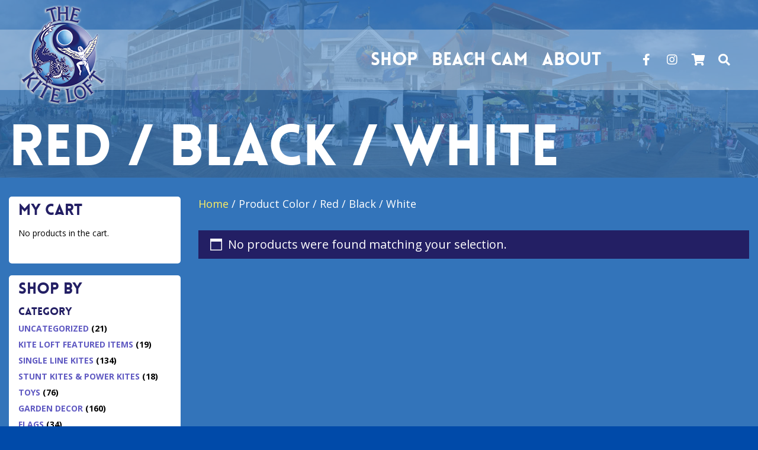

--- FILE ---
content_type: text/html; charset=UTF-8
request_url: https://kiteloft.com/color/f2-redblackwhite/
body_size: 12926
content:
<!doctype html>
<!--[if lt IE 7]><html lang="en-US" class="no-js lt-ie9 lt-ie8 lt-ie7"> <![endif]-->
<!--[if (IE 7)&!(IEMobile)]><html lang="en-US" class="no-js lt-ie9 lt-ie8"><![endif]-->
<!--[if (IE 8)&!(IEMobile)]><html lang="en-US" class="no-js lt-ie9"><![endif]-->
<!--[if gt IE 8]><!--> <html lang="en-US" class="no-js"><!--<![endif]-->
<head>
	<meta charset="utf-8">
	<meta http-equiv="X-UA-Compatible" content="IE=edge,chrome=1">
	<title>Red / Black / White Archives | The Kite Loft</title>
	<meta name="HandheldFriendly" content="True">
	<meta name="MobileOptimized" content="320">
	<meta name="viewport" content="width=device-width, initial-scale=1.0"/>
	<link rel="apple-touch-icon" href="https://website-media.com/kite-loft/kite-loft-2024/2020/08/20200457/touch-icon.png">
	<link rel="icon" href="https://website-media.com/kite-loft/kite-loft-2024/2020/08/20200507/kiteloft.png">
	<link rel="pingback" href="https://kiteloft.com/wp/xmlrpc.php">

	<meta name='robots' content='index, follow, max-image-preview:large, max-snippet:-1, max-video-preview:-1' />

<!-- Google Tag Manager for WordPress by gtm4wp.com -->
<script data-cfasync="false" data-pagespeed-no-defer>
	var gtm4wp_datalayer_name = "dataLayer";
	var dataLayer = dataLayer || [];
	const gtm4wp_use_sku_instead = 0;
	const gtm4wp_currency = 'USD';
	const gtm4wp_product_per_impression = 0;
	const gtm4wp_clear_ecommerce = false;
	const gtm4wp_datalayer_max_timeout = 2000;
</script>
<!-- End Google Tag Manager for WordPress by gtm4wp.com -->
	<!-- This site is optimized with the Yoast SEO Premium plugin v25.8 (Yoast SEO v26.8) - https://yoast.com/product/yoast-seo-premium-wordpress/ -->
	<link rel="canonical" href="https://kiteloft.com/color/f2-redblackwhite/" />
	<meta property="og:locale" content="en_US" />
	<meta property="og:type" content="article" />
	<meta property="og:title" content="Red / Black / White Archives" />
	<meta property="og:url" content="https://kiteloft.com/color/f2-redblackwhite/" />
	<meta property="og:site_name" content="The Kite Loft" />
	<meta name="twitter:card" content="summary_large_image" />
	<script type="application/ld+json" class="yoast-schema-graph">{"@context":"https://schema.org","@graph":[{"@type":"CollectionPage","@id":"https://kiteloft.com/color/f2-redblackwhite/","url":"https://kiteloft.com/color/f2-redblackwhite/","name":"Red / Black / White Archives | The Kite Loft","isPartOf":{"@id":"https://kiteloft.com/#website"},"breadcrumb":{"@id":"https://kiteloft.com/color/f2-redblackwhite/#breadcrumb"},"inLanguage":"en-US"},{"@type":"BreadcrumbList","@id":"https://kiteloft.com/color/f2-redblackwhite/#breadcrumb","itemListElement":[{"@type":"ListItem","position":1,"name":"The Kite Loft","item":"https://kiteloft.com/"},{"@type":"ListItem","position":2,"name":"Red / Black / White"}]},{"@type":"WebSite","@id":"https://kiteloft.com/#website","url":"https://kiteloft.com/","name":"www.kiteloft.com","description":"","publisher":{"@id":"https://kiteloft.com/#organization"},"potentialAction":[{"@type":"SearchAction","target":{"@type":"EntryPoint","urlTemplate":"https://kiteloft.com/?s={search_term_string}"},"query-input":{"@type":"PropertyValueSpecification","valueRequired":true,"valueName":"search_term_string"}}],"inLanguage":"en-US"},{"@type":"Organization","@id":"https://kiteloft.com/#organization","name":"Shop Kites, Flags, Toys, Decor | Kite Loft","url":"https://kiteloft.com/","logo":{"@type":"ImageObject","inLanguage":"en-US","@id":"https://kiteloft.com/#/schema/logo/image/","url":"https://website-media.com/kite-loft/kite-loft-2024/2023/01/20190326/Kite-Loft-Back-Print.jpg","contentUrl":"https://website-media.com/kite-loft/kite-loft-2024/2023/01/20190326/Kite-Loft-Back-Print.jpg","width":574,"height":720,"caption":"Shop Kites, Flags, Toys, Decor | Kite Loft"},"image":{"@id":"https://kiteloft.com/#/schema/logo/image/"}}]}</script>
	<!-- / Yoast SEO Premium plugin. -->


<link rel='dns-prefetch' href='//kiteloft.com' />
<link rel='dns-prefetch' href='//oss.maxcdn.com' />
<link rel='dns-prefetch' href='//fonts.googleapis.com' />
<link rel="alternate" type="application/rss+xml" title="The Kite Loft &raquo; Feed" href="https://kiteloft.com/feed/" />
<link rel="alternate" type="application/rss+xml" title="The Kite Loft &raquo; Comments Feed" href="https://kiteloft.com/comments/feed/" />
<link rel="alternate" type="application/rss+xml" title="The Kite Loft &raquo; Red / Black / White Color Feed" href="https://kiteloft.com/color/f2-redblackwhite/feed/" />
<style id='wp-img-auto-sizes-contain-inline-css' type='text/css'>
img:is([sizes=auto i],[sizes^="auto," i]){contain-intrinsic-size:3000px 1500px}
/*# sourceURL=wp-img-auto-sizes-contain-inline-css */
</style>
<link rel='stylesheet' id='wc-authorize-net-cim-credit-card-checkout-block-css' href='https://kiteloft.com/app/plugins/woocommerce-gateway-authorize-net-cim/assets/css/blocks/wc-authorize-net-cim-checkout-block.css' type='text/css' media='all' />
<link rel='stylesheet' id='wc-authorize-net-cim-echeck-checkout-block-css' href='https://kiteloft.com/app/plugins/woocommerce-gateway-authorize-net-cim/assets/css/blocks/wc-authorize-net-cim-checkout-block.css' type='text/css' media='all' />
<link rel='stylesheet' id='wcms-block-multiple-addresses-css' href='https://kiteloft.com/app/plugins/woocommerce-shipping-multiple-addresses/dist/style-wcms-block-multiple-addresses.css' type='text/css' media='all' />
<link rel='stylesheet' id='wcms-duplicate-cart-button-css' href='https://kiteloft.com/app/plugins/woocommerce-shipping-multiple-addresses/dist/style-wcms-duplicate-cart-button.css' type='text/css' media='all' />
<link rel='stylesheet' id='wp-block-library-css' href='https://kiteloft.com/wp/wp-includes/css/dist/block-library/style.min.css' type='text/css' media='all' />
<link rel='stylesheet' id='wc-blocks-style-css' href='https://kiteloft.com/app/plugins/woocommerce/assets/client/blocks/wc-blocks.css' type='text/css' media='all' />
<style id='global-styles-inline-css' type='text/css'>
:root{--wp--preset--aspect-ratio--square: 1;--wp--preset--aspect-ratio--4-3: 4/3;--wp--preset--aspect-ratio--3-4: 3/4;--wp--preset--aspect-ratio--3-2: 3/2;--wp--preset--aspect-ratio--2-3: 2/3;--wp--preset--aspect-ratio--16-9: 16/9;--wp--preset--aspect-ratio--9-16: 9/16;--wp--preset--color--black: #000000;--wp--preset--color--cyan-bluish-gray: #abb8c3;--wp--preset--color--white: #ffffff;--wp--preset--color--pale-pink: #f78da7;--wp--preset--color--vivid-red: #cf2e2e;--wp--preset--color--luminous-vivid-orange: #ff6900;--wp--preset--color--luminous-vivid-amber: #fcb900;--wp--preset--color--light-green-cyan: #7bdcb5;--wp--preset--color--vivid-green-cyan: #00d084;--wp--preset--color--pale-cyan-blue: #8ed1fc;--wp--preset--color--vivid-cyan-blue: #0693e3;--wp--preset--color--vivid-purple: #9b51e0;--wp--preset--gradient--vivid-cyan-blue-to-vivid-purple: linear-gradient(135deg,rgb(6,147,227) 0%,rgb(155,81,224) 100%);--wp--preset--gradient--light-green-cyan-to-vivid-green-cyan: linear-gradient(135deg,rgb(122,220,180) 0%,rgb(0,208,130) 100%);--wp--preset--gradient--luminous-vivid-amber-to-luminous-vivid-orange: linear-gradient(135deg,rgb(252,185,0) 0%,rgb(255,105,0) 100%);--wp--preset--gradient--luminous-vivid-orange-to-vivid-red: linear-gradient(135deg,rgb(255,105,0) 0%,rgb(207,46,46) 100%);--wp--preset--gradient--very-light-gray-to-cyan-bluish-gray: linear-gradient(135deg,rgb(238,238,238) 0%,rgb(169,184,195) 100%);--wp--preset--gradient--cool-to-warm-spectrum: linear-gradient(135deg,rgb(74,234,220) 0%,rgb(151,120,209) 20%,rgb(207,42,186) 40%,rgb(238,44,130) 60%,rgb(251,105,98) 80%,rgb(254,248,76) 100%);--wp--preset--gradient--blush-light-purple: linear-gradient(135deg,rgb(255,206,236) 0%,rgb(152,150,240) 100%);--wp--preset--gradient--blush-bordeaux: linear-gradient(135deg,rgb(254,205,165) 0%,rgb(254,45,45) 50%,rgb(107,0,62) 100%);--wp--preset--gradient--luminous-dusk: linear-gradient(135deg,rgb(255,203,112) 0%,rgb(199,81,192) 50%,rgb(65,88,208) 100%);--wp--preset--gradient--pale-ocean: linear-gradient(135deg,rgb(255,245,203) 0%,rgb(182,227,212) 50%,rgb(51,167,181) 100%);--wp--preset--gradient--electric-grass: linear-gradient(135deg,rgb(202,248,128) 0%,rgb(113,206,126) 100%);--wp--preset--gradient--midnight: linear-gradient(135deg,rgb(2,3,129) 0%,rgb(40,116,252) 100%);--wp--preset--font-size--small: 13px;--wp--preset--font-size--medium: 20px;--wp--preset--font-size--large: 36px;--wp--preset--font-size--x-large: 42px;--wp--preset--spacing--20: 0.44rem;--wp--preset--spacing--30: 0.67rem;--wp--preset--spacing--40: 1rem;--wp--preset--spacing--50: 1.5rem;--wp--preset--spacing--60: 2.25rem;--wp--preset--spacing--70: 3.38rem;--wp--preset--spacing--80: 5.06rem;--wp--preset--shadow--natural: 6px 6px 9px rgba(0, 0, 0, 0.2);--wp--preset--shadow--deep: 12px 12px 50px rgba(0, 0, 0, 0.4);--wp--preset--shadow--sharp: 6px 6px 0px rgba(0, 0, 0, 0.2);--wp--preset--shadow--outlined: 6px 6px 0px -3px rgb(255, 255, 255), 6px 6px rgb(0, 0, 0);--wp--preset--shadow--crisp: 6px 6px 0px rgb(0, 0, 0);}:where(.is-layout-flex){gap: 0.5em;}:where(.is-layout-grid){gap: 0.5em;}body .is-layout-flex{display: flex;}.is-layout-flex{flex-wrap: wrap;align-items: center;}.is-layout-flex > :is(*, div){margin: 0;}body .is-layout-grid{display: grid;}.is-layout-grid > :is(*, div){margin: 0;}:where(.wp-block-columns.is-layout-flex){gap: 2em;}:where(.wp-block-columns.is-layout-grid){gap: 2em;}:where(.wp-block-post-template.is-layout-flex){gap: 1.25em;}:where(.wp-block-post-template.is-layout-grid){gap: 1.25em;}.has-black-color{color: var(--wp--preset--color--black) !important;}.has-cyan-bluish-gray-color{color: var(--wp--preset--color--cyan-bluish-gray) !important;}.has-white-color{color: var(--wp--preset--color--white) !important;}.has-pale-pink-color{color: var(--wp--preset--color--pale-pink) !important;}.has-vivid-red-color{color: var(--wp--preset--color--vivid-red) !important;}.has-luminous-vivid-orange-color{color: var(--wp--preset--color--luminous-vivid-orange) !important;}.has-luminous-vivid-amber-color{color: var(--wp--preset--color--luminous-vivid-amber) !important;}.has-light-green-cyan-color{color: var(--wp--preset--color--light-green-cyan) !important;}.has-vivid-green-cyan-color{color: var(--wp--preset--color--vivid-green-cyan) !important;}.has-pale-cyan-blue-color{color: var(--wp--preset--color--pale-cyan-blue) !important;}.has-vivid-cyan-blue-color{color: var(--wp--preset--color--vivid-cyan-blue) !important;}.has-vivid-purple-color{color: var(--wp--preset--color--vivid-purple) !important;}.has-black-background-color{background-color: var(--wp--preset--color--black) !important;}.has-cyan-bluish-gray-background-color{background-color: var(--wp--preset--color--cyan-bluish-gray) !important;}.has-white-background-color{background-color: var(--wp--preset--color--white) !important;}.has-pale-pink-background-color{background-color: var(--wp--preset--color--pale-pink) !important;}.has-vivid-red-background-color{background-color: var(--wp--preset--color--vivid-red) !important;}.has-luminous-vivid-orange-background-color{background-color: var(--wp--preset--color--luminous-vivid-orange) !important;}.has-luminous-vivid-amber-background-color{background-color: var(--wp--preset--color--luminous-vivid-amber) !important;}.has-light-green-cyan-background-color{background-color: var(--wp--preset--color--light-green-cyan) !important;}.has-vivid-green-cyan-background-color{background-color: var(--wp--preset--color--vivid-green-cyan) !important;}.has-pale-cyan-blue-background-color{background-color: var(--wp--preset--color--pale-cyan-blue) !important;}.has-vivid-cyan-blue-background-color{background-color: var(--wp--preset--color--vivid-cyan-blue) !important;}.has-vivid-purple-background-color{background-color: var(--wp--preset--color--vivid-purple) !important;}.has-black-border-color{border-color: var(--wp--preset--color--black) !important;}.has-cyan-bluish-gray-border-color{border-color: var(--wp--preset--color--cyan-bluish-gray) !important;}.has-white-border-color{border-color: var(--wp--preset--color--white) !important;}.has-pale-pink-border-color{border-color: var(--wp--preset--color--pale-pink) !important;}.has-vivid-red-border-color{border-color: var(--wp--preset--color--vivid-red) !important;}.has-luminous-vivid-orange-border-color{border-color: var(--wp--preset--color--luminous-vivid-orange) !important;}.has-luminous-vivid-amber-border-color{border-color: var(--wp--preset--color--luminous-vivid-amber) !important;}.has-light-green-cyan-border-color{border-color: var(--wp--preset--color--light-green-cyan) !important;}.has-vivid-green-cyan-border-color{border-color: var(--wp--preset--color--vivid-green-cyan) !important;}.has-pale-cyan-blue-border-color{border-color: var(--wp--preset--color--pale-cyan-blue) !important;}.has-vivid-cyan-blue-border-color{border-color: var(--wp--preset--color--vivid-cyan-blue) !important;}.has-vivid-purple-border-color{border-color: var(--wp--preset--color--vivid-purple) !important;}.has-vivid-cyan-blue-to-vivid-purple-gradient-background{background: var(--wp--preset--gradient--vivid-cyan-blue-to-vivid-purple) !important;}.has-light-green-cyan-to-vivid-green-cyan-gradient-background{background: var(--wp--preset--gradient--light-green-cyan-to-vivid-green-cyan) !important;}.has-luminous-vivid-amber-to-luminous-vivid-orange-gradient-background{background: var(--wp--preset--gradient--luminous-vivid-amber-to-luminous-vivid-orange) !important;}.has-luminous-vivid-orange-to-vivid-red-gradient-background{background: var(--wp--preset--gradient--luminous-vivid-orange-to-vivid-red) !important;}.has-very-light-gray-to-cyan-bluish-gray-gradient-background{background: var(--wp--preset--gradient--very-light-gray-to-cyan-bluish-gray) !important;}.has-cool-to-warm-spectrum-gradient-background{background: var(--wp--preset--gradient--cool-to-warm-spectrum) !important;}.has-blush-light-purple-gradient-background{background: var(--wp--preset--gradient--blush-light-purple) !important;}.has-blush-bordeaux-gradient-background{background: var(--wp--preset--gradient--blush-bordeaux) !important;}.has-luminous-dusk-gradient-background{background: var(--wp--preset--gradient--luminous-dusk) !important;}.has-pale-ocean-gradient-background{background: var(--wp--preset--gradient--pale-ocean) !important;}.has-electric-grass-gradient-background{background: var(--wp--preset--gradient--electric-grass) !important;}.has-midnight-gradient-background{background: var(--wp--preset--gradient--midnight) !important;}.has-small-font-size{font-size: var(--wp--preset--font-size--small) !important;}.has-medium-font-size{font-size: var(--wp--preset--font-size--medium) !important;}.has-large-font-size{font-size: var(--wp--preset--font-size--large) !important;}.has-x-large-font-size{font-size: var(--wp--preset--font-size--x-large) !important;}
/*# sourceURL=global-styles-inline-css */
</style>

<style id='classic-theme-styles-inline-css' type='text/css'>
/*! This file is auto-generated */
.wp-block-button__link{color:#fff;background-color:#32373c;border-radius:9999px;box-shadow:none;text-decoration:none;padding:calc(.667em + 2px) calc(1.333em + 2px);font-size:1.125em}.wp-block-file__button{background:#32373c;color:#fff;text-decoration:none}
/*# sourceURL=/wp-includes/css/classic-themes.min.css */
</style>
<link rel='stylesheet' id='advanced-flat-rate-shipping-for-woocommerce-css' href='https://kiteloft.com/app/plugins/advanced-flat-rate-shipping-method-for-woocommerce/public/css/advanced-flat-rate-shipping-for-woocommerce-public.css' type='text/css' media='all' />
<link rel='stylesheet' id='font-awesome-min-css' href='https://kiteloft.com/app/plugins/advanced-flat-rate-shipping-method-for-woocommerce/public/css/font-awesome.min.css' type='text/css' media='all' />
<link rel='stylesheet' id='d3_customer_review_css-css' href='https://kiteloft.com/app/plugins/d3-customer-reviews/css/style.css' type='text/css' media='all' />
<link rel='stylesheet' id='woocommerce-layout-css' href='https://kiteloft.com/app/plugins/woocommerce/assets/css/woocommerce-layout.css' type='text/css' media='all' />
<link rel='stylesheet' id='woocommerce-smallscreen-css' href='https://kiteloft.com/app/plugins/woocommerce/assets/css/woocommerce-smallscreen.css' type='text/css' media='only screen and (max-width: 768px)' />
<link rel='stylesheet' id='woocommerce-general-css' href='https://kiteloft.com/app/plugins/woocommerce/assets/css/woocommerce.css' type='text/css' media='all' />
<style id='woocommerce-inline-inline-css' type='text/css'>
.woocommerce form .form-row .required { visibility: visible; }
/*# sourceURL=woocommerce-inline-inline-css */
</style>
<link rel='stylesheet' id='slick-css-css' href='https://kiteloft.com/app/plugins/d3-header-images/asset/css/slick.css' type='text/css' media='all' />
<link rel='stylesheet' id='slick-theme-css-css' href='https://kiteloft.com/app/plugins/d3-header-images/asset/css/slick-theme.css' type='text/css' media='all' />
<link rel='stylesheet' id='header-images-css-css' href='https://kiteloft.com/app/plugins/d3-header-images/asset/css/header-images.css' type='text/css' media='all' />
<link rel='stylesheet' id='d3forms-css-css' href='https://kiteloft.com/app/plugins/d3forms//asset/css/d3forms.css' type='text/css' media='all' />
<link rel='stylesheet' id='bload-css' href='https://kiteloft.com/app/plugins/d3forms//asset/css/bload/bload.css' type='text/css' media='all' />
<link rel='stylesheet' id='fileupload-css' href='https://kiteloft.com/app/plugins/d3forms//asset/css/fileUpload/jquery.fileupload.css' type='text/css' media='all' />
<link rel='stylesheet' id='sv-wc-payment-gateway-payment-form-v5_15_12-css' href='https://kiteloft.com/app/plugins/woocommerce-gateway-authorize-net-cim/vendor/skyverge/wc-plugin-framework/woocommerce/payment-gateway/assets/css/frontend/sv-wc-payment-gateway-payment-form.min.css' type='text/css' media='all' />
<link rel='stylesheet' id='tablepress-default-css' href='https://kiteloft.com/app/plugins/tablepress/css/build/default.css' type='text/css' media='all' />
<link rel='stylesheet' id='google-fonts-css' href='https://fonts.googleapis.com/css2?family=Open+Sans%3Awght%40300%3B400%3B700&#038;display=swap' type='text/css' media='all' />
<link rel='stylesheet' id='evolution-styles-css' href='https://kiteloft.com/app/themes/evolution/css/app.css' type='text/css' media='all' />
<link rel='stylesheet' id='evolution-vendor-styles-css' href='https://kiteloft.com/app/themes/evolution/css/vendor.css' type='text/css' media='all' />
<script type="text/javascript" src="https://kiteloft.com/wp/wp-includes/js/jquery/jquery.min.js" id="jquery-core-js"></script>
<script type="text/javascript" src="https://kiteloft.com/wp/wp-includes/js/jquery/jquery-migrate.min.js" id="jquery-migrate-js"></script>
<script type="text/javascript" src="https://kiteloft.com/app/plugins/advanced-flat-rate-shipping-method-for-woocommerce/public/js/advanced-flat-rate-shipping-for-woocommerce-public.js" id="advanced-flat-rate-shipping-for-woocommerce-js"></script>
<script type="text/javascript" src="https://kiteloft.com/app/plugins/woocommerce/assets/js/jquery-blockui/jquery.blockUI.min.js" id="wc-jquery-blockui-js" defer="defer" data-wp-strategy="defer"></script>
<script type="text/javascript" id="wc-add-to-cart-js-extra">
/* <![CDATA[ */
var wc_add_to_cart_params = {"ajax_url":"/wp/wp-admin/admin-ajax.php","wc_ajax_url":"/?wc-ajax=%%endpoint%%","i18n_view_cart":"View cart","cart_url":"https://kiteloft.com/cart/","is_cart":"","cart_redirect_after_add":"no"};
//# sourceURL=wc-add-to-cart-js-extra
/* ]]> */
</script>
<script type="text/javascript" src="https://kiteloft.com/app/plugins/woocommerce/assets/js/frontend/add-to-cart.min.js" id="wc-add-to-cart-js" defer="defer" data-wp-strategy="defer"></script>
<script type="text/javascript" src="https://kiteloft.com/app/plugins/woocommerce/assets/js/js-cookie/js.cookie.min.js" id="wc-js-cookie-js" defer="defer" data-wp-strategy="defer"></script>
<script type="text/javascript" id="woocommerce-js-extra">
/* <![CDATA[ */
var woocommerce_params = {"ajax_url":"/wp/wp-admin/admin-ajax.php","wc_ajax_url":"/?wc-ajax=%%endpoint%%","i18n_password_show":"Show password","i18n_password_hide":"Hide password"};
//# sourceURL=woocommerce-js-extra
/* ]]> */
</script>
<script type="text/javascript" src="https://kiteloft.com/app/plugins/woocommerce/assets/js/frontend/woocommerce.min.js" id="woocommerce-js" defer="defer" data-wp-strategy="defer"></script>
<script type="text/javascript" src="https://kiteloft.com/app/themes/evolution/js/vendor.js" id="vendor-js-js"></script>
<link rel="https://api.w.org/" href="https://kiteloft.com/wp-json/" />            <script type="text/javascript">
                var d3reviews_ajaxurl = 'https://kiteloft.com/wp/wp-admin/admin-ajax.php';
            </script>
            		<script type="text/javascript">
		var d3foms_ajaxurl = 'https://kiteloft.com/wp/wp-admin/admin-ajax.php';
		</script>
		
<!-- Google Tag Manager for WordPress by gtm4wp.com -->
<!-- GTM Container placement set to manual -->
<script data-cfasync="false" data-pagespeed-no-defer>
	var dataLayer_content = {"pageTitle":"Red \/ Black \/ White Archives | The Kite Loft","pagePostType":false,"pagePostType2":"tax-","pageCategory":[],"browserName":"","browserVersion":"","browserEngineName":"","browserEngineVersion":"","osName":"","osVersion":"","deviceType":"bot","deviceManufacturer":"","deviceModel":"","postCountOnPage":0,"postCountTotal":0,"customerTotalOrders":0,"customerTotalOrderValue":0,"customerFirstName":"","customerLastName":"","customerBillingFirstName":"","customerBillingLastName":"","customerBillingCompany":"","customerBillingAddress1":"","customerBillingAddress2":"","customerBillingCity":"","customerBillingState":"","customerBillingPostcode":"","customerBillingCountry":"","customerBillingEmail":"","customerBillingEmailHash":"","customerBillingPhone":"","customerShippingFirstName":"","customerShippingLastName":"","customerShippingCompany":"","customerShippingAddress1":"","customerShippingAddress2":"","customerShippingCity":"","customerShippingState":"","customerShippingPostcode":"","customerShippingCountry":""};
	dataLayer.push( dataLayer_content );
</script>
<script data-cfasync="false" data-pagespeed-no-defer>
(function(w,d,s,l,i){w[l]=w[l]||[];w[l].push({'gtm.start':
new Date().getTime(),event:'gtm.js'});var f=d.getElementsByTagName(s)[0],
j=d.createElement(s),dl=l!='dataLayer'?'&l='+l:'';j.async=true;j.src=
'//www.googletagmanager.com/gtm.js?id='+i+dl;f.parentNode.insertBefore(j,f);
})(window,document,'script','dataLayer','GTM-WDLZQS2');
</script>
<!-- End Google Tag Manager for WordPress by gtm4wp.com -->	<noscript><style>.woocommerce-product-gallery{ opacity: 1 !important; }</style></noscript>
	
	<link rel='stylesheet' id='product-search-css' href='https://kiteloft.com/app/plugins/woocommerce-product-search/css/product-search.min.css' type='text/css' media='all' />
<link rel='stylesheet' id='wps-price-slider-css' href='https://kiteloft.com/app/plugins/woocommerce-product-search/css/price-slider.min.css' type='text/css' media='all' />
</head>
  <body class="archive tax-pa_color term-f2-redblackwhite term-109 wp-theme-evolution theme-evolution woocommerce woocommerce-page woocommerce-no-js">
  
    
<!-- GTM Container placement set to manual -->
<!-- Google Tag Manager (noscript) -->
				<noscript><iframe src="https://www.googletagmanager.com/ns.html?id=GTM-WDLZQS2" height="0" width="0" style="display:none;visibility:hidden" aria-hidden="true"></iframe></noscript>
<!-- End Google Tag Manager (noscript) -->
    <header id="header" class="header header__subpage" role="banner">
      
      <nav role="navigation" class="header__mobile-nav d-block d-xl-none">
        <a href="/" title="The Kite Loft" class="mobile-logo">
          <img src="https://website-media.com/kite-loft/kite-loft-2024/2020/08/20200507/logo.png" alt="The Kite Loft Logo" title="The Kite Loft" />
        </a>
        <div class="menu-primary-container"><ul id="menu-primary" class="list-unstyled flex-column justify-content-start m-0 pl-0 h-100"><li id="menu-item-123" class="menu-item menu-item-type-post_type menu-item-object-page menu-item-has-children menu-item-123"><a href="https://kiteloft.com/shop/" title="Shop">Shop</a>
<ul class="sub-menu">
	<li id="menu-item-5950" class="menu-item menu-item-type-taxonomy menu-item-object-product_cat menu-item-5950"><a href="https://kiteloft.com/product-category/single-line-kites/" title="Single Line Kites">Single Line Kites</a></li>
	<li id="menu-item-5951" class="menu-item menu-item-type-taxonomy menu-item-object-product_cat menu-item-5951"><a href="https://kiteloft.com/product-category/stunt-kites/" title="Stunt Kites &amp; Power Kites">Stunt Kites &amp; Power Kites</a></li>
	<li id="menu-item-5953" class="menu-item menu-item-type-taxonomy menu-item-object-product_cat menu-item-5953"><a href="https://kiteloft.com/product-category/toys/" title="Toys">Toys</a></li>
	<li id="menu-item-5946" class="menu-item menu-item-type-taxonomy menu-item-object-product_cat menu-item-5946"><a href="https://kiteloft.com/product-category/garden-decor/" title="Garden Decor">Garden Decor</a></li>
	<li id="menu-item-5945" class="menu-item menu-item-type-taxonomy menu-item-object-product_cat menu-item-5945"><a href="https://kiteloft.com/product-category/flags/" title="Flags">Flags</a></li>
	<li id="menu-item-5949" class="menu-item menu-item-type-taxonomy menu-item-object-product_cat menu-item-5949"><a href="https://kiteloft.com/product-category/hot-air-balloons/" title="Hot Air Balloons">Hot Air Balloons</a></li>
	<li id="menu-item-5955" class="menu-item menu-item-type-taxonomy menu-item-object-product_cat menu-item-5955"><a href="https://kiteloft.com/product-category/windsocks-wind-twisters/" title="Windsocks &amp; Wind Twisters">Windsocks &amp; Wind Twisters</a></li>
	<li id="menu-item-5954" class="menu-item menu-item-type-taxonomy menu-item-object-product_cat menu-item-5954"><a href="https://kiteloft.com/product-category/wind-chimes/" title="Wind Chimes">Wind Chimes</a></li>
	<li id="menu-item-5948" class="menu-item menu-item-type-taxonomy menu-item-object-product_cat menu-item-5948"><a href="https://kiteloft.com/product-category/home/" title="Home Decor">Home Decor</a></li>
	<li id="menu-item-5944" class="menu-item menu-item-type-taxonomy menu-item-object-product_cat menu-item-5944"><a href="https://kiteloft.com/product-category/kite-loft-clothing/" title="Clothing &amp; Accessories">Clothing &amp; Accessories</a></li>
	<li id="menu-item-5952" class="menu-item menu-item-type-taxonomy menu-item-object-product_cat menu-item-5952"><a href="https://kiteloft.com/product-category/sports-team-gear/" title="Team Sports Gear">Team Sports Gear</a></li>
	<li id="menu-item-5947" class="menu-item menu-item-type-taxonomy menu-item-object-product_cat menu-item-5947"><a href="https://kiteloft.com/product-category/gift-certificates/" title="Gift Certificates">Gift Certificates</a></li>
</ul>
</li>
<li id="menu-item-122" class="menu-item menu-item-type-post_type menu-item-object-page menu-item-122"><a href="https://kiteloft.com/beachcam/" title="Beach Cam">Beach Cam</a></li>
<li id="menu-item-120" class="menu-item menu-item-type-post_type menu-item-object-page menu-item-has-children menu-item-120"><a href="https://kiteloft.com/about/" title="About">About</a>
<ul class="sub-menu">
	<li id="menu-item-121" class="menu-item menu-item-type-post_type menu-item-object-page menu-item-121"><a href="https://kiteloft.com/about/locations/" title="Locations">Locations</a></li>
	<li id="menu-item-124" class="menu-item menu-item-type-post_type menu-item-object-page menu-item-124"><a href="https://kiteloft.com/about/contact-us/" title="Contact Us">Contact Us</a></li>
	<li id="menu-item-125" class="menu-item menu-item-type-post_type menu-item-object-page menu-item-125"><a href="https://kiteloft.com/about/employment/" title="Employment">Employment</a></li>
	<li id="menu-item-126" class="menu-item menu-item-type-post_type menu-item-object-page menu-item-126"><a href="https://kiteloft.com/about/resources/" title="Resources">Resources</a></li>
	<li id="menu-item-129" class="menu-item menu-item-type-custom menu-item-object-custom menu-item-129"><a target="_blank" href="https://www.google.com/maps/uv?hl=en&#038;pb=!1s0x89b92995dad53397:0xfe36abd5141b2c7c!2m19!2m2!1i80!2i80!3m1!2i20!16m13!1b1!2m2!1m1!1e1!2m2!1m1!1e3!2m2!1m1!1e5!2m2!1m1!1e4!3m1!7e115!4s/maps/place/kite%2Bloft/@38.3366426,-75.0822796,3a,75y,256.67h,90t/data%3D*213m4*211e1*213m2*211syJRthySpdi_hMbs0Ri268Q*212e0*214m2*213m1*211s0x0:0xfe36abd5141b2c7c!5skite+loft+-+Google+Search&#038;imagekey=!1e2!2syJRthySpdi_hMbs0Ri268Q&#038;sa=X&#038;ved=0ahUKEwiV5PfG7rDSAhWJhVQKHewoDN8QoB8IbjAN" title="Google Tour">Google Tour</a></li>
	<li id="menu-item-127" class="menu-item menu-item-type-post_type menu-item-object-page menu-item-127"><a href="https://kiteloft.com/about/return-policy/" title="Return Policy">Return Policy</a></li>
	<li id="menu-item-5873" class="menu-item menu-item-type-post_type menu-item-object-kite_festival menu-item-5873"><a href="https://kiteloft.com/kite-festival/maryland-international-kite-exposition/" title="Mike Kite Expo">Mike Kite Expo</a></li>
	<li id="menu-item-5874" class="menu-item menu-item-type-post_type menu-item-object-kite_festival menu-item-5874"><a href="https://kiteloft.com/kite-festival/ocean-city-kite-festival/" title="&quot;King of the Wind” Ocean City Kite Festival">&#8220;King of the Wind” Ocean City Kite Festival</a></li>
</ul>
</li>
</ul></div>      </nav>

      <div class="header--utility">
        <div id="searchForm" class="collapse">
          <div class="container-fluid">
            <div id="product-search-0" class="product-search floating"><div class="product-search-form"><form id="product-search-form-0" class="product-search-form show-submit-button" action="https://kiteloft.com/" method="get"><input id="product-search-field-0" name="s" type="text" class="product-search-field" placeholder="Search" autocomplete="off"/><input type="hidden" name="post_type" value="product"/><input type="hidden" name="title" value="1"/><input type="hidden" name="excerpt" value="1"/><input type="hidden" name="content" value="1"/><input type="hidden" name="categories" value="0"/><input type="hidden" name="attributes" value="0"/><input type="hidden" name="tags" value="0"/><input type="hidden" name="sku" value="1"/><input type="hidden" name="ixwps" value="1"/><span title="Clear" class="product-search-field-clear" style="display:none"></span> <button type="submit">Go</button></form></div><div id="product-search-results-0" class="product-search-results"><div id="product-search-results-content-0" class="product-search-results-content" style=""></div></div></div><script type="text/javascript">document.getElementById("product-search-field-0").disabled = true;document.addEventListener( "DOMContentLoaded", function() {if ( typeof jQuery !== "undefined" ) {if ( typeof jQuery().typeWatch !== "undefined" ) {jQuery("#product-search-field-0").typeWatch( {
				callback: function (value) { ixwps.productSearch('product-search-field-0', 'product-search-0', 'product-search-0 div.product-search-results-content', 'https://kiteloft.com/wp/wp-admin/admin-ajax.php?title=1&excerpt=1&content=1&categories&attributes&tags&sku=1&limit=10&category_results&product_thumbnails=1', value, {no_results:"",dynamic_focus:true,product_thumbnails:true,show_description:false,show_price:true,show_add_to_cart:false,show_more:true}); },
				wait: 500,
				highlight: true,
				captureLength: 1
			} );ixwps.navigate("product-search-field-0","product-search-results-0");ixwps.dynamicFocus("product-search-0","product-search-results-content-0");} else {if ( typeof console !== "undefined" && typeof console.log !== "undefined" ) { document.getElementById("product-search-field-0").disabled = false;console.log("A conflict is preventing required resources to be loaded."); }}}} );</script>          </div>
        </div>
      </div>

      <div class="header--main">
        <div class="container-fluid">
          <div class="d-flex align-items-center">
            <div class="header__logo">
              <a href="/" title="The Kite Loft">
                <img src="https://website-media.com/kite-loft/kite-loft-2024/2020/08/20200507/logo.png" alt="The Kite Loft Logo" title="The Kite Loft" />
              </a>
            </div>

            <div class="header__cart-totals ml-xl-3 ml-md-2 ml-1">
                          </div>

            <div class="header__navigation d-none d-xl-block ml-lg-auto mr-xl-3 mr-md-2 mr-1">
              <nav role="navigation">
                <div class="menu-primary"><ul id="menu-primary-1" class="list-unstyled mb-0"><li class="menu-item menu-item-type-post_type menu-item-object-page menu-item-has-children menu-item-123"><a href="https://kiteloft.com/shop/" title="Shop">Shop</a>
<ul class="sub-menu">
	<li class="menu-item menu-item-type-taxonomy menu-item-object-product_cat menu-item-5950"><a href="https://kiteloft.com/product-category/single-line-kites/" title="Single Line Kites">Single Line Kites</a></li>
	<li class="menu-item menu-item-type-taxonomy menu-item-object-product_cat menu-item-5951"><a href="https://kiteloft.com/product-category/stunt-kites/" title="Stunt Kites &amp; Power Kites">Stunt Kites &amp; Power Kites</a></li>
	<li class="menu-item menu-item-type-taxonomy menu-item-object-product_cat menu-item-5953"><a href="https://kiteloft.com/product-category/toys/" title="Toys">Toys</a></li>
	<li class="menu-item menu-item-type-taxonomy menu-item-object-product_cat menu-item-5946"><a href="https://kiteloft.com/product-category/garden-decor/" title="Garden Decor">Garden Decor</a></li>
	<li class="menu-item menu-item-type-taxonomy menu-item-object-product_cat menu-item-5945"><a href="https://kiteloft.com/product-category/flags/" title="Flags">Flags</a></li>
	<li class="menu-item menu-item-type-taxonomy menu-item-object-product_cat menu-item-5949"><a href="https://kiteloft.com/product-category/hot-air-balloons/" title="Hot Air Balloons">Hot Air Balloons</a></li>
	<li class="menu-item menu-item-type-taxonomy menu-item-object-product_cat menu-item-5955"><a href="https://kiteloft.com/product-category/windsocks-wind-twisters/" title="Windsocks &amp; Wind Twisters">Windsocks &amp; Wind Twisters</a></li>
	<li class="menu-item menu-item-type-taxonomy menu-item-object-product_cat menu-item-5954"><a href="https://kiteloft.com/product-category/wind-chimes/" title="Wind Chimes">Wind Chimes</a></li>
	<li class="menu-item menu-item-type-taxonomy menu-item-object-product_cat menu-item-5948"><a href="https://kiteloft.com/product-category/home/" title="Home Decor">Home Decor</a></li>
	<li class="menu-item menu-item-type-taxonomy menu-item-object-product_cat menu-item-5944"><a href="https://kiteloft.com/product-category/kite-loft-clothing/" title="Clothing &amp; Accessories">Clothing &amp; Accessories</a></li>
	<li class="menu-item menu-item-type-taxonomy menu-item-object-product_cat menu-item-5952"><a href="https://kiteloft.com/product-category/sports-team-gear/" title="Team Sports Gear">Team Sports Gear</a></li>
	<li class="menu-item menu-item-type-taxonomy menu-item-object-product_cat menu-item-5947"><a href="https://kiteloft.com/product-category/gift-certificates/" title="Gift Certificates">Gift Certificates</a></li>
</ul>
</li>
<li class="menu-item menu-item-type-post_type menu-item-object-page menu-item-122"><a href="https://kiteloft.com/beachcam/" title="Beach Cam">Beach Cam</a></li>
<li class="menu-item menu-item-type-post_type menu-item-object-page menu-item-has-children menu-item-120"><a href="https://kiteloft.com/about/" title="About">About</a>
<ul class="sub-menu">
	<li class="menu-item menu-item-type-post_type menu-item-object-page menu-item-121"><a href="https://kiteloft.com/about/locations/" title="Locations">Locations</a></li>
	<li class="menu-item menu-item-type-post_type menu-item-object-page menu-item-124"><a href="https://kiteloft.com/about/contact-us/" title="Contact Us">Contact Us</a></li>
	<li class="menu-item menu-item-type-post_type menu-item-object-page menu-item-125"><a href="https://kiteloft.com/about/employment/" title="Employment">Employment</a></li>
	<li class="menu-item menu-item-type-post_type menu-item-object-page menu-item-126"><a href="https://kiteloft.com/about/resources/" title="Resources">Resources</a></li>
	<li class="menu-item menu-item-type-custom menu-item-object-custom menu-item-129"><a target="_blank" href="https://www.google.com/maps/uv?hl=en&#038;pb=!1s0x89b92995dad53397:0xfe36abd5141b2c7c!2m19!2m2!1i80!2i80!3m1!2i20!16m13!1b1!2m2!1m1!1e1!2m2!1m1!1e3!2m2!1m1!1e5!2m2!1m1!1e4!3m1!7e115!4s/maps/place/kite%2Bloft/@38.3366426,-75.0822796,3a,75y,256.67h,90t/data%3D*213m4*211e1*213m2*211syJRthySpdi_hMbs0Ri268Q*212e0*214m2*213m1*211s0x0:0xfe36abd5141b2c7c!5skite+loft+-+Google+Search&#038;imagekey=!1e2!2syJRthySpdi_hMbs0Ri268Q&#038;sa=X&#038;ved=0ahUKEwiV5PfG7rDSAhWJhVQKHewoDN8QoB8IbjAN" title="Google Tour">Google Tour</a></li>
	<li class="menu-item menu-item-type-post_type menu-item-object-page menu-item-127"><a href="https://kiteloft.com/about/return-policy/" title="Return Policy">Return Policy</a></li>
	<li class="menu-item menu-item-type-post_type menu-item-object-kite_festival menu-item-5873"><a href="https://kiteloft.com/kite-festival/maryland-international-kite-exposition/" title="Mike Kite Expo">Mike Kite Expo</a></li>
	<li class="menu-item menu-item-type-post_type menu-item-object-kite_festival menu-item-5874"><a href="https://kiteloft.com/kite-festival/ocean-city-kite-festival/" title="&quot;King of the Wind” Ocean City Kite Festival">&#8220;King of the Wind” Ocean City Kite Festival</a></li>
</ul>
</li>
</ul></div>              </nav>
            </div>

            <div class="header__social ml-auto ml-xl-0">
              <div class="social d-flex"><a href="https://www.facebook.com/kiteloft" class="facebook" title="facebook" target="_blank"><span class="sr-only">facebook</span><i class="fab fa-facebook-f"></i></a><a href="https://www.instagram.com/thekiteloft/" class="instagram" title="instagram" target="_blank"><span class="sr-only">instagram</span><i class="fab fa-instagram"></i></a></div>            </div>
            
            <div class="header__carticon ml-auto ml-xl-0">
              <a href="https://kiteloft.com/cart/" title="View Cart">
                <i class="fas fa-shopping-cart"></i>
              </a>
            </div>

            <div class="header__search mr-1 mr-xl-0">
              <a href="#searchForm" title="Search Store" data-toggle="collapse" aria-expanded="false" aria-controls="searchForm">
                <i class="fas fa-search"></i>
              </a>
            </div>

            <button id="mobileToggle" class="header__hamburger d-block d-xl-none" aria-label="Mobile navigation toggle">
              <span role="presentation"></span>
            </button>

          </div>
        </div>
      </div>
    </header>

<main class="main">
  <section class="main__hero" style="background: url(https://kiteloft.com/app/themes/evolution/images/sub-head.jpg) center top no-repeat; background-size: cover;">
  <div class="d-flex flex-column justify-content-end h-100">
    <div class="container-fluid">
      <h1>Red / Black / White</h1>
    </div>
  </div>
</section>
  <section class="main__content">
    <div class="container-fluid"><div class="row"><div class="col-lg-3"><div class="woocommerce-sidebar">
  <div id="woocommerce_widget_cart-2" class="widget cart__widget"><div class="widget-title cart__widget-title">My Cart</div><div class="hide_cart_widget_if_empty"><div class="widget_shopping_cart_content"></div></div></div>    <div class="widget">
      <div class="widget-title">Shop By</div>
      <div id="woocommerce_product_categories-2" class="product-filters__widget"><div class="product-filters__widget-title">Category</div><ul class="product-categories"><li class="cat-item cat-item-24"><a href="https://kiteloft.com/product-category/uncategorized/">Uncategorized</a> <span class="count">(21)</span></li>
<li class="cat-item cat-item-359 cat-parent"><a href="https://kiteloft.com/product-category/kite-loft-featured-items/">Kite Loft Featured Items</a> <span class="count">(19)</span></li>
<li class="cat-item cat-item-360 cat-parent"><a href="https://kiteloft.com/product-category/single-line-kites/">Single Line Kites</a> <span class="count">(134)</span></li>
<li class="cat-item cat-item-361 cat-parent"><a href="https://kiteloft.com/product-category/stunt-kites/">Stunt Kites &amp; Power Kites</a> <span class="count">(18)</span></li>
<li class="cat-item cat-item-362 cat-parent"><a href="https://kiteloft.com/product-category/toys/">Toys</a> <span class="count">(76)</span></li>
<li class="cat-item cat-item-363 cat-parent"><a href="https://kiteloft.com/product-category/garden-decor/">Garden Decor</a> <span class="count">(160)</span></li>
<li class="cat-item cat-item-364 cat-parent"><a href="https://kiteloft.com/product-category/flags/">Flags</a> <span class="count">(34)</span></li>
<li class="cat-item cat-item-365 cat-parent"><a href="https://kiteloft.com/product-category/hot-air-balloons/">Hot Air Balloons</a> <span class="count">(21)</span></li>
<li class="cat-item cat-item-366 cat-parent"><a href="https://kiteloft.com/product-category/windsocks-wind-twisters/">Windsocks &amp; Wind Twisters</a> <span class="count">(87)</span></li>
<li class="cat-item cat-item-367 cat-parent"><a href="https://kiteloft.com/product-category/wind-chimes/">Wind Chimes</a> <span class="count">(5)</span></li>
<li class="cat-item cat-item-368 cat-parent"><a href="https://kiteloft.com/product-category/home/">Home Decor</a> <span class="count">(53)</span></li>
<li class="cat-item cat-item-369 cat-parent"><a href="https://kiteloft.com/product-category/kite-loft-clothing/">Clothing &amp; Accessories</a> <span class="count">(0)</span></li>
<li class="cat-item cat-item-370"><a href="https://kiteloft.com/product-category/stickers/">Stickers</a> <span class="count">(1)</span></li>
<li class="cat-item cat-item-371 cat-parent"><a href="https://kiteloft.com/product-category/sports-team-gear/">Team Sports Gear</a> <span class="count">(7)</span></li>
<li class="cat-item cat-item-372"><a href="https://kiteloft.com/product-category/gift-certificates/">Gift Certificates</a> <span class="count">(1)</span></li>
<li class="cat-item cat-item-349"><a href="https://kiteloft.com/product-category/clearance-center/">Clearance Center</a> <span class="count">(1)</span></li>
</ul></div><div id="woocommerce_product_search_filter_price_widget-3" class="product-filters__widget"><div id="product-search-filter-price-0" class="product-search-filter-price  show-slider  hide-fields  hide-submit"><div class="product-search-filter-price-heading" id="product-search-filter-price-heading-0">Price</div><script type="text/javascript">document.addEventListener( "DOMContentLoaded", function() {if ( typeof jQuery !== "undefined" ) {if ( typeof wps_price_slider !== "undefined" ) {wps_price_slider.create( "#product-search-filter-price-slider-0", 0, 0, 0, 0, 0 );}}} );</script><form id="product-search-filter-price-form-0" class="product-search-filter-price-form" action="https://kiteloft.com/color/f2-redblackwhite/" method="get"><span class="min-max-fields"><input id="product-search-filter-min-price-0" class="product-search-filter-price-field product-search-filter-min-price" type="text" name="min_price" value="" placeholder="Min" autocomplete="off"/> &mdash; <input id="product-search-filter-max-price-0" class="product-search-filter-price-field product-search-filter-max-price" type="text" name="max_price" value="" placeholder="Max" autocomplete="off"/><span class="product-search-filter-price-currency-symbol">&nbsp;&#036;</span></span><input type="hidden" name="ixwpsp" value="1"/><noscript><button class="button" type="submit">Go</button></noscript><div id="product-search-filter-price-slider-0" class="product-search-filter-price-slider" data-min_price="0" data-max_price="" data-precision="0"><div class="slider-min-max"><span class="slider-min"></span><span class="slider-min-max-separator">&ndash;</span><span class="slider-max"></span></div><span class="slider-limit-min">0</span><span class="slider-limit-max">0</span></div><span class="product-search-filter-price-clear" style="display:none">Clear</span></form></div><script type="text/javascript">document.getElementById("product-search-filter-min-price-0").disabled = true;document.getElementById("product-search-filter-max-price-0").disabled = true;document.addEventListener( "DOMContentLoaded", function() {if ( typeof jQuery !== "undefined" ) {if ( typeof jQuery().typeWatch !== "undefined" ) {jQuery(".product-search-filter-price-field").typeWatch( {callback: function (value) {var min_price = jQuery(this).parent().find(".product-search-filter-min-price").first().val().trim(),max_price = jQuery(this).parent().find(".product-search-filter-max-price").first().val().trim();if ( min_price !== "" ) {min_price = parseFloat( min_price );if ( isNaN( min_price ) ) {min_price = "";}jQuery(this).parent().find(".product-search-filter-min-price").first().val( min_price )}if ( max_price !== "" ) {max_price = parseFloat( max_price );if ( isNaN( max_price ) ) {max_price = "";}jQuery(this).parent().find(".product-search-filter-max-price").first().val( max_price )}if ( typeof jQuery().slider !== "undefined" ) {var slider = jQuery( this ).parent().find( ".product-search-filter-price-slider" );if ( slider.length > 0 ) {var min = slider.slider( "option", "min" ),max = slider.slider( "option", "max" );if ( min_price !== "" )  {min = Math.max( Math.floor( min_price ), min );}if ( max_price !== "" )  {max = Math.min( Math.ceil( max_price ), max );}slider.slider( "option", "values", [min, max] );}}jQuery(".product-filter-field").first().trigger( "ixPriceFilter", [min_price, max_price] );},wait: 500,highlight: true,captureLength: 0} );} else {if ( typeof console !== "undefined" && typeof console.log !== "undefined" ) {document.getElementById("product-search-filter-min-price-0").disabled = false;document.getElementById("product-search-filter-max-price-0").disabled = false;console.log("A conflict is preventing required resources to be loaded.");}}}} );</script></div>    </div>
  </div></div><div class="col-lg-9"><nav class="woocommerce-breadcrumb" aria-label="Breadcrumb"><a href="https://kiteloft.com">Home</a>&nbsp;&#47;&nbsp;Product Color&nbsp;&#47;&nbsp;Red / Black / White</nav><header class="woocommerce-products-header">
	
	</header>
<div class="woocommerce-no-products-found">
	
	<div class="woocommerce-info" role="status">
		No products were found matching your selection.	</div>
</div>
</div>    </div>
  </section>
</main>


<footer class="footer" role="contentinfo">
  <div class="container-fluid">
  <div class="row text-center text-sm-left">
    <div class="footer__locations col-lg-4 col-sm-6">
        <div class="locations--basic row">
          <div class="location col-sm-6">
        <strong>The Kite Loft <a href="https://goo.gl/maps/kURayjKKQVx6URRS8" title="The Kite Loft map location" target="_blank"><i class="fas fa-map-marker-alt"></i></a></strong><br>
        511 Boardwalk<br>
        21842, MD 21842<br>
        <a href="tel:+14102897855" title="Call this location">(410) 289-7855</a>
      </div>
            <div class="location col-sm-6">
        <strong>The Kite Loft <a href="https://goo.gl/maps/rVFQLHKwCGefomNY8" title="The Kite Loft map location" target="_blank"><i class="fas fa-map-marker-alt"></i></a></strong><br>
        6701 Coastal Highway<br>
        21842, MD 21842<br>
        <a href="tel:+14102504970" title="Call this location">(410) 250-4970</a>
      </div>
        </div>
      </div>
    <div class="footer__social col-lg-5 col-sm-6">
      <div class="social d-flex"><a href="https://www.facebook.com/kiteloft" class="facebook" title="facebook" target="_blank"><span class="sr-only">facebook</span><i class="fab fa-facebook-f"></i></a><a href="https://www.instagram.com/thekiteloft/" class="instagram" title="instagram" target="_blank"><span class="sr-only">instagram</span><i class="fab fa-instagram"></i></a></div>      <div class="copy"><a href="https://kiteloft.com/about/return-policy/" title="Return Policy">Return Policy</a> | <a href="https://kiteloft.com/accessibility/" title="Accessibility">Accessibility</a> | <a href="https://kiteloft.com/site-map/" title="Site Map">Site Map</a><br />Copyright &copy; 2026 <a href="https://kiteloft.com" title="The Kite Loft">The Kite Loft</a> All Rights Reserved<br /><a href="http://d3corp.com" target="_blank" title="Website Design by D3corp">Website Design by D3Corp</a> <a href="http://visitoceancity.com" target="_blank" title="Visit Ocean City Maryland">Ocean City Maryland</a></div>    </div>
  </div>
  </div>
</footer>

<script type="speculationrules">
{"prefetch":[{"source":"document","where":{"and":[{"href_matches":"/*"},{"not":{"href_matches":["/wp/wp-*.php","/wp/wp-admin/*","/app/uploads/*","/app/*","/app/plugins/*","/app/themes/evolution/*","/*\\?(.+)"]}},{"not":{"selector_matches":"a[rel~=\"nofollow\"]"}},{"not":{"selector_matches":".no-prefetch, .no-prefetch a"}}]},"eagerness":"conservative"}]}
</script>
<div id="product-filter-search-0" class="product-search product-filter product-search-filter-search" style="display:none!important"><div class="product-search-form"><form id="product-filter-search-form-0" class="product-search-form " action="https://kiteloft.com/color/f2-redblackwhite/" method="get"><input id="product-filter-field-0" name="ixwpss" type="text" class="product-filter-field" placeholder="Search" autocomplete="off" value=""/><input type="hidden" name="title" value="1"/><input type="hidden" name="excerpt" value="1"/><input type="hidden" name="content" value="1"/><input type="hidden" name="categories" value="1"/><input type="hidden" name="attributes" value="1"/><input type="hidden" name="tags" value="1"/><input type="hidden" name="sku" value="1"/><noscript><button type="submit">Search</button></noscript><span class="product-search-filter-search-clear" style="display:none">Clear</span></form></div><div id="product-filter-results-0" class="product-filter-results"></div></div><script type="text/javascript">document.getElementById("product-filter-field-0").disabled = true;document.addEventListener( "DOMContentLoaded", function() {if ( typeof jQuery !== "undefined" ) {if ( typeof jQuery().typeWatch !== "undefined" ) {jQuery("#product-filter-field-0").typeWatch( {callback: function (value) { ixwpsf.productFilter(value, {field:"#product-filter-field-0",breadcrumb:".woocommerce-breadcrumb",header:".woocommerce-products-header",products:".products",product:".product",info:".woocommerce-info",ordering:".woocommerce-ordering",pagination:".woocommerce-pagination",count:".woocommerce-result-count"}, {title:1,excerpt:1,content:1,categories:1,attributes:1,tags:1,sku:1,updateAddressBar:true,updateDocumentTitle:false,unpage_url:true}); },wait: 500,highlight: true,captureLength: 1} );jQuery("#product-filter-field-0").on("input", function() {var query = jQuery(this).val();if ((query.length < 1) && (jQuery.trim(query) == "")) {ixwpsf.productFilter("", {field:"#product-filter-field-0",breadcrumb:".woocommerce-breadcrumb",header:".woocommerce-products-header",products:".products",product:".product",info:".woocommerce-info",ordering:".woocommerce-ordering",pagination:".woocommerce-pagination",count:".woocommerce-result-count"}, {title:1,excerpt:1,content:1,categories:1,attributes:1,tags:1,sku:1,updateAddressBar:true,updateDocumentTitle:false,unpage_url:true});}} );jQuery("#product-filter-field-0").on("ixTermFilter", function(e,term,taxonomy,action,origin_id) {var query = jQuery(this).val();switch( action ) {case "replace":case "add":case "remove":break;default:action = "replace";}ixwpsf.productFilter(query, {field:"#product-filter-field-0",breadcrumb:".woocommerce-breadcrumb",header:".woocommerce-products-header",products:".products",product:".product",info:".woocommerce-info",ordering:".woocommerce-ordering",pagination:".woocommerce-pagination",count:".woocommerce-result-count"}, jQuery.extend({},{title:1,excerpt:1,content:1,categories:1,attributes:1,tags:1,sku:1,updateAddressBar:true,updateDocumentTitle:false,unpage_url:true},{term:term,taxonomy:taxonomy,action:action,origin_id:origin_id}));} );jQuery("#product-filter-field-0").on("ixPriceFilter", function(e,min_price,max_price) {var query = jQuery(this).val();ixwpsf.productFilter(query, {field:"#product-filter-field-0",breadcrumb:".woocommerce-breadcrumb",header:".woocommerce-products-header",products:".products",product:".product",info:".woocommerce-info",ordering:".woocommerce-ordering",pagination:".woocommerce-pagination",count:".woocommerce-result-count"}, jQuery.extend({},{title:1,excerpt:1,content:1,categories:1,attributes:1,tags:1,sku:1,updateAddressBar:true,updateDocumentTitle:false,unpage_url:true},{min_price:min_price,max_price:max_price}));} );jQuery("#product-filter-field-0").on("ixExtraFilter", function(e,extras) {var query = jQuery(this).val();ixwpsf.productFilter(query, {field:"#product-filter-field-0",breadcrumb:".woocommerce-breadcrumb",header:".woocommerce-products-header",products:".products",product:".product",info:".woocommerce-info",ordering:".woocommerce-ordering",pagination:".woocommerce-pagination",count:".woocommerce-result-count"}, jQuery.extend({},{title:1,excerpt:1,content:1,categories:1,attributes:1,tags:1,sku:1,updateAddressBar:true,updateDocumentTitle:false,unpage_url:true},extras));} );jQuery("#product-filter-field-0").on("ixFilterReset", function(e) {var query = jQuery(this).val();ixwpsf.productFilter(query, {field:"#product-filter-field-0",breadcrumb:".woocommerce-breadcrumb",header:".woocommerce-products-header",products:".products",product:".product",info:".woocommerce-info",ordering:".woocommerce-ordering",pagination:".woocommerce-pagination",count:".woocommerce-result-count"}, jQuery.extend({},{title:1,excerpt:1,content:1,categories:1,attributes:1,tags:1,sku:1,updateAddressBar:true,updateDocumentTitle:false,unpage_url:true},{reset:true,reset_url:"https://kiteloft.com/color/f2-redblackwhite/"}));} );} else {if ( typeof console !== "undefined" && typeof console.log !== "undefined" ) { document.getElementById("product-filter-field-0").disabled = false;console.log("A conflict is preventing required resources to be loaded.");}}}} );</script><script type="text/javascript">jQuery(function($){		function load_authorize_net_cim_credit_card_payment_form_handler() {
			window.wc_authorize_net_cim_credit_card_payment_form_handler = new WC_Authorize_Net_Payment_Form_Handler( {"plugin_id":"authorize_net_cim","id":"authorize_net_cim_credit_card","id_dasherized":"authorize-net-cim-credit-card","type":"credit-card","csc_required":true,"csc_required_for_tokens":false,"logging_enabled":false,"lightbox_enabled":false,"login_id":"3L53xmhU6DE","client_key":"9Dq3qT8J5k5mD65ZNZ488Ady796q49y7CM8fF8UxkTB447T4vUayvq8KUctUs7f4","general_error":"An error occurred, please try again or try an alternate form of payment.","ajax_url":"https:\/\/kiteloft.com\/wp\/wp-admin\/admin-ajax.php","ajax_log_nonce":"f71a850c7e","enabled_card_types":["visa","mastercard","amex","discover"]} );window.jQuery( document.body ).trigger( "update_checkout" );		}

		try {

			if ( 'undefined' !== typeof WC_Authorize_Net_Payment_Form_Handler ) {
				load_authorize_net_cim_credit_card_payment_form_handler();
			} else {
				window.jQuery( document.body ).on( 'wc_authorize_net_payment_form_handler_loaded', load_authorize_net_cim_credit_card_payment_form_handler );
			}

		} catch ( err ) {

			
		var errorName    = '',
		    errorMessage = '';

		if ( 'undefined' === typeof err || 0 === err.length || ! err ) {
			errorName    = 'A script error has occurred.';
			errorMessage = 'The script WC_Authorize_Net_Payment_Form_Handler could not be loaded.';
		} else {
			errorName    = 'undefined' !== typeof err.name    ? err.name    : '';
			errorMessage = 'undefined' !== typeof err.message ? err.message : '';
		}

		
		jQuery.post( 'https://kiteloft.com/wp/wp-admin/admin-ajax.php', {
			action:   'wc_authorize_net_cim_credit_card_payment_form_log_script_event',
			security: 'ab61ede021',
			name:     errorName,
			message:  errorMessage,
		} );

				}
		});</script><script type="text/javascript">jQuery(function($){		function load_authorize_net_cim_echeck_payment_form_handler() {
			window.wc_authorize_net_cim_echeck_payment_form_handler = new WC_Authorize_Net_Payment_Form_Handler( {"plugin_id":"authorize_net_cim","id":"authorize_net_cim_echeck","id_dasherized":"authorize-net-cim-echeck","type":"echeck","csc_required":false,"csc_required_for_tokens":false,"logging_enabled":false,"lightbox_enabled":false,"login_id":"3L53xmhU6DE","client_key":"9Dq3qT8J5k5mD65ZNZ488Ady796q49y7CM8fF8UxkTB447T4vUayvq8KUctUs7f4","general_error":"An error occurred, please try again or try an alternate form of payment.","ajax_url":"https:\/\/kiteloft.com\/wp\/wp-admin\/admin-ajax.php","ajax_log_nonce":"d0246310e7"} );window.jQuery( document.body ).trigger( "update_checkout" );		}

		try {

			if ( 'undefined' !== typeof WC_Authorize_Net_Payment_Form_Handler ) {
				load_authorize_net_cim_echeck_payment_form_handler();
			} else {
				window.jQuery( document.body ).on( 'wc_authorize_net_payment_form_handler_loaded', load_authorize_net_cim_echeck_payment_form_handler );
			}

		} catch ( err ) {

			
		var errorName    = '',
		    errorMessage = '';

		if ( 'undefined' === typeof err || 0 === err.length || ! err ) {
			errorName    = 'A script error has occurred.';
			errorMessage = 'The script WC_Authorize_Net_Payment_Form_Handler could not be loaded.';
		} else {
			errorName    = 'undefined' !== typeof err.name    ? err.name    : '';
			errorMessage = 'undefined' !== typeof err.message ? err.message : '';
		}

		
		jQuery.post( 'https://kiteloft.com/wp/wp-admin/admin-ajax.php', {
			action:   'wc_authorize_net_cim_echeck_payment_form_log_script_event',
			security: 'dd657b07dc',
			name:     errorName,
			message:  errorMessage,
		} );

				}
		});</script>	<script type='text/javascript'>
		(function () {
			var c = document.body.className;
			c = c.replace(/woocommerce-no-js/, 'woocommerce-js');
			document.body.className = c;
		})();
	</script>
	<script type="text/javascript" src="https://kiteloft.com/app/plugins/d3-customer-reviews/js/review-scripts.js" id="d3_customer_review_frontend_js-js"></script>
<script type="text/javascript" src="https://kiteloft.com/app/plugins/d3-customer-reviews/js/jquery.validate.min.js" id="d3_customer_review_validate_js-js"></script>
<script type="text/javascript" src="https://kiteloft.com/app/plugins/d3-header-images/asset/js/slick.min.js" id="slick-min-js-js"></script>
<script type="text/javascript" src="https://kiteloft.com/app/plugins/d3-header-images/asset/js/header_images.js" id="header_images-js-js"></script>
<script type="text/javascript" src="https://kiteloft.com/app/plugins/d3forms//asset/js/d3forms.js" id="d3forms-js-js"></script>
<script type="text/javascript" src="https://kiteloft.com/app/plugins/d3forms//asset/js/bload/bload.min.js" id="bload-js"></script>
<script type="text/javascript" src="https://kiteloft.com/app/plugins/d3forms//asset/js/fileUpload/jquery.iframe-transport.js" id="iframe-transport-js"></script>
<script type="text/javascript" src="https://kiteloft.com/wp/wp-includes/js/jquery/ui/core.min.js" id="jquery-ui-core-js"></script>
<script type="text/javascript" src="https://kiteloft.com/app/plugins/d3forms//asset/js/fileUpload/jquery.fileupload.js" id="fileupload-js"></script>
<script type="text/javascript" src="https://kiteloft.com/app/plugins/duracelltomi-google-tag-manager/dist/js/gtm4wp-ecommerce-generic.js" id="gtm4wp-ecommerce-generic-js"></script>
<script type="text/javascript" src="https://kiteloft.com/app/plugins/duracelltomi-google-tag-manager/dist/js/gtm4wp-woocommerce.js" id="gtm4wp-woocommerce-js"></script>
<script type="text/javascript" src="https://kiteloft.com/app/plugins/woocommerce/assets/js/jquery-payment/jquery.payment.min.js" id="wc-jquery-payment-js" data-wp-strategy="defer"></script>
<script type="text/javascript" id="sv-wc-payment-gateway-payment-form-v5_15_12-js-extra">
/* <![CDATA[ */
var sv_wc_payment_gateway_payment_form_params = {"order_button_text":"Place order","card_number_missing":"Card number is missing","card_number_invalid":"Card number is invalid","card_number_digits_invalid":"Card number is invalid (only digits allowed)","card_number_length_invalid":"Card number is invalid (wrong length)","card_type_invalid":"Card is invalid","card_type_invalid_specific_type":"{card_type} card is invalid","cvv_missing":"Card security code is missing","cvv_digits_invalid":"Card security code is invalid (only digits are allowed)","cvv_length_invalid":"Card security code is invalid (must be 3 or 4 digits)","card_exp_date_invalid":"Card expiration date is invalid","check_number_digits_invalid":"Check Number is invalid (only digits are allowed)","check_number_missing":"Check Number is missing","drivers_license_state_missing":"Driver's license state is missing","drivers_license_number_missing":"Driver's license number is missing","drivers_license_number_invalid":"Driver's license number is invalid","account_number_missing":"Account Number is missing","account_number_invalid":"Account Number is invalid (only digits are allowed)","account_number_length_invalid":"Account Number is invalid (must be between 5 and 17 digits)","routing_number_missing":"Routing Number is missing","routing_number_digits_invalid":"Routing Number is invalid (only digits are allowed)","routing_number_length_invalid":"Routing Number is invalid (must be 9 digits)"};
//# sourceURL=sv-wc-payment-gateway-payment-form-v5_15_12-js-extra
/* ]]> */
</script>
<script type="text/javascript" src="https://kiteloft.com/app/plugins/woocommerce-gateway-authorize-net-cim/vendor/skyverge/wc-plugin-framework/woocommerce/payment-gateway/assets/dist/frontend/sv-wc-payment-gateway-payment-form.js" id="sv-wc-payment-gateway-payment-form-v5_15_12-js"></script>
<script type="text/javascript" src="https://kiteloft.com/app/plugins/woocommerce/assets/js/sourcebuster/sourcebuster.min.js" id="sourcebuster-js-js"></script>
<script type="text/javascript" id="wc-order-attribution-js-extra">
/* <![CDATA[ */
var wc_order_attribution = {"params":{"lifetime":1.0e-5,"session":30,"base64":false,"ajaxurl":"https://kiteloft.com/wp/wp-admin/admin-ajax.php","prefix":"wc_order_attribution_","allowTracking":true},"fields":{"source_type":"current.typ","referrer":"current_add.rf","utm_campaign":"current.cmp","utm_source":"current.src","utm_medium":"current.mdm","utm_content":"current.cnt","utm_id":"current.id","utm_term":"current.trm","utm_source_platform":"current.plt","utm_creative_format":"current.fmt","utm_marketing_tactic":"current.tct","session_entry":"current_add.ep","session_start_time":"current_add.fd","session_pages":"session.pgs","session_count":"udata.vst","user_agent":"udata.uag"}};
//# sourceURL=wc-order-attribution-js-extra
/* ]]> */
</script>
<script type="text/javascript" src="https://kiteloft.com/app/plugins/woocommerce/assets/js/frontend/order-attribution.min.js" id="wc-order-attribution-js"></script>
<script type="text/javascript" src="https://kiteloft.com/app/themes/evolution/js/app.js" id="evolution-scripts-js"></script>
<script type="text/javascript" src="https://kiteloft.com/app/plugins/woocommerce-product-search/js/jquery.ix.typewatch.min.js" id="typewatch-js"></script>
<script type="text/javascript" src="https://kiteloft.com/app/plugins/woocommerce-product-search/js/product-search.min.js" id="product-search-js"></script>
<script type="text/javascript" id="wc-cart-fragments-js-extra">
/* <![CDATA[ */
var wc_cart_fragments_params = {"ajax_url":"/wp/wp-admin/admin-ajax.php","wc_ajax_url":"/?wc-ajax=%%endpoint%%","cart_hash_key":"wc_cart_hash_00888659fa201591f0f51afeb6b20144","fragment_name":"wc_fragments_00888659fa201591f0f51afeb6b20144","request_timeout":"5000"};
//# sourceURL=wc-cart-fragments-js-extra
/* ]]> */
</script>
<script type="text/javascript" src="https://kiteloft.com/app/plugins/woocommerce/assets/js/frontend/cart-fragments.min.js" id="wc-cart-fragments-js" defer="defer" data-wp-strategy="defer"></script>
<script type="text/javascript" src="https://kiteloft.com/app/plugins/woocommerce-product-search/js/product-filter.min.js" id="product-filter-js"></script>
<script type="text/javascript" src="https://kiteloft.com/wp/wp-includes/js/jquery/ui/mouse.min.js" id="jquery-ui-mouse-js"></script>
<script type="text/javascript" src="https://kiteloft.com/wp/wp-includes/js/jquery/ui/slider.min.js" id="jquery-ui-slider-js"></script>
<script type="text/javascript" src="https://kiteloft.com/app/plugins/woocommerce-product-search/js/price-slider.min.js" id="wps-price-slider-js"></script>

</body>
</html>

<!--
Performance optimized by W3 Total Cache. Learn more: https://www.boldgrid.com/w3-total-cache/?utm_source=w3tc&utm_medium=footer_comment&utm_campaign=free_plugin

Page Caching using Disk: Enhanced 

Served from: localhost @ 2026-01-29 01:09:34 by W3 Total Cache
-->

--- FILE ---
content_type: text/css
request_url: https://kiteloft.com/app/plugins/d3-customer-reviews/css/style.css
body_size: 265
content:
.show-review {
	margin-bottom: 30px !important;
}

.reviews-lbl  {
	display: inline-block;
	font-weight: bold;
	width: 100px;
}

.reviews-select {
	width: 190px;
}

label.error {
	color: red;
	font-weight: normal;
	padding-top: 2px;
}

#add_review_form_container {
	display: none;
	margin-top: 30px;
}

.d3_reviews_container .d3_review {
	border-bottom: 1px solid #E5E5E5;
	margin-bottom: 15px;
	padding: 15px;
	position: relative;
}

.d3_reviews_container .d3_review:first-child {
	border-top: 1px solid #E5E5E5;
}

.d3_reviews_container .d3_review h1 {
	margin: 0;
	margin-bottom: 15px;
}

.d3_reviews_container .d3_review p {
	padding-top: 15px;
}

.d3_reviews_container .d3_review .rating,
.d3_reviews_container .d3_review .reviewer-info {
	display: inline-block;
	position: relative;
}

.d3_reviews_container .d3_review span {
	font-weight: bold;
}

.d3_reviews_container .d3_review .rating ul {
  list-style: outside none none;
  margin-bottom: 0;
  padding-left: 0;
}

.d3_reviews_container .d3_review .rating ul li {
  display: inline;
  font-size: 12px;
}

.d3_reviews_container .d3_review .rating ul li span.highlighted {
  color: gold;
}

.d3_reviews_container .d3_review .rating ul li span {
  color: #b4b5b3;
}

.hidden {
	display: none;
}

.d3_reviews_container .d3_review .review_source {
	position: absolute;
	top: 22.5px;
	right: 5px;
}

.d3_reviews_container .d3_review .review_source img {
	max-width: 22px;
}

.d3_reviews_container .d3_review .review_source .fa-facebook {
	color: #3b5998;
}

.d3_reviews_container .d3_review .review_source .fa-google {
	color: #dc4e41;
}

.d3_reviews_container .d3_review .review_source .fa-yelp {
	color: #af0606;
}
.d3_reviews_container .d3_review .review_source .fa-comment {
	color: #35465c;
}

.d3_reviews_container .review-navigation {
	float: right;
}

.d3_reviews_container .review-navigation a {
	padding: 15px;
}

@media (max-width: 480px) {
	.d3_reviews_container .d3_review h1 {
		text-align: center;
	}
	.d3_reviews_container .d3_review .rating {
		display: block;
		padding-bottom: 5px;
		text-align: center;
	}
	.d3_reviews_container .d3_review .reviewer-info {
		display: block;
		text-align: center;
	}
}


--- FILE ---
content_type: application/javascript
request_url: https://kiteloft.com/app/themes/evolution/js/app.js
body_size: 49402
content:
!function(t){var e={};function i(n){if(e[n])return e[n].exports;var o=e[n]={i:n,l:!1,exports:{}};return t[n].call(o.exports,o,o.exports,i),o.l=!0,o.exports}i.m=t,i.c=e,i.d=function(t,e,n){i.o(t,e)||Object.defineProperty(t,e,{enumerable:!0,get:n})},i.r=function(t){"undefined"!=typeof Symbol&&Symbol.toStringTag&&Object.defineProperty(t,Symbol.toStringTag,{value:"Module"}),Object.defineProperty(t,"__esModule",{value:!0})},i.t=function(t,e){if(1&e&&(t=i(t)),8&e)return t;if(4&e&&"object"==typeof t&&t&&t.__esModule)return t;var n=Object.create(null);if(i.r(n),Object.defineProperty(n,"default",{enumerable:!0,value:t}),2&e&&"string"!=typeof t)for(var o in t)i.d(n,o,function(e){return t[e]}.bind(null,o));return n},i.n=function(t){var e=t&&t.__esModule?function(){return t.default}:function(){return t};return i.d(e,"a",e),e},i.o=function(t,e){return Object.prototype.hasOwnProperty.call(t,e)},i.p="/",i(i.s=0)}({0:function(t,e,i){i("bUC5"),t.exports=i("pyCd")},CUlp:function(t,e,i){var n,o;"undefined"!=typeof window&&window,void 0===(o="function"==typeof(n=function(){"use strict";function t(){}var e=t.prototype;return e.on=function(t,e){if(t&&e){var i=this._events=this._events||{},n=i[t]=i[t]||[];return-1==n.indexOf(e)&&n.push(e),this}},e.once=function(t,e){if(t&&e){this.on(t,e);var i=this._onceEvents=this._onceEvents||{};return(i[t]=i[t]||{})[e]=!0,this}},e.off=function(t,e){var i=this._events&&this._events[t];if(i&&i.length){var n=i.indexOf(e);return-1!=n&&i.splice(n,1),this}},e.emitEvent=function(t,e){var i=this._events&&this._events[t];if(i&&i.length){i=i.slice(0),e=e||[];for(var n=this._onceEvents&&this._onceEvents[t],o=0;o<i.length;o++){var r=i[o];n&&n[r]&&(this.off(t,r),delete n[r]),r.apply(this,e)}return this}},e.allOff=function(){delete this._events,delete this._onceEvents},t})?n.call(e,i,e,t):n)||(t.exports=o)},Hy43:function(t,e,i){var n,o;!function(r,s){"use strict";n=[i("CUlp"),i("QK1G"),i("YVj6"),i("KK1e")],void 0===(o=function(t,e,i,n){return function(t,e,i,n,o){var r=t.console,s=t.jQuery,a=function(){},h=0,u={};function l(t,e){var i=n.getQueryElement(t);if(i){this.element=i,s&&(this.$element=s(this.element)),this.options=n.extend({},this.constructor.defaults),this.option(e);var o=++h;this.element.outlayerGUID=o,u[o]=this,this._create();var a=this._getOption("initLayout");a&&this.layout()}else r&&r.error("Bad element for "+this.constructor.namespace+": "+(i||t))}l.namespace="outlayer",l.Item=o,l.defaults={containerStyle:{position:"relative"},initLayout:!0,originLeft:!0,originTop:!0,resize:!0,resizeContainer:!0,transitionDuration:"0.4s",hiddenStyle:{opacity:0,transform:"scale(0.001)"},visibleStyle:{opacity:1,transform:"scale(1)"}};var c=l.prototype;function d(t){function e(){t.apply(this,arguments)}return e.prototype=Object.create(t.prototype),e.prototype.constructor=e,e}n.extend(c,e.prototype),c.option=function(t){n.extend(this.options,t)},c._getOption=function(t){var e=this.constructor.compatOptions[t];return e&&void 0!==this.options[e]?this.options[e]:this.options[t]},l.compatOptions={initLayout:"isInitLayout",horizontal:"isHorizontal",layoutInstant:"isLayoutInstant",originLeft:"isOriginLeft",originTop:"isOriginTop",resize:"isResizeBound",resizeContainer:"isResizingContainer"},c._create=function(){this.reloadItems(),this.stamps=[],this.stamp(this.options.stamp),n.extend(this.element.style,this.options.containerStyle);var t=this._getOption("resize");t&&this.bindResize()},c.reloadItems=function(){this.items=this._itemize(this.element.children)},c._itemize=function(t){for(var e=this._filterFindItemElements(t),i=this.constructor.Item,n=[],o=0;o<e.length;o++){var r=e[o],s=new i(r,this);n.push(s)}return n},c._filterFindItemElements=function(t){return n.filterFindElements(t,this.options.itemSelector)},c.getItemElements=function(){return this.items.map(function(t){return t.element})},c.layout=function(){this._resetLayout(),this._manageStamps();var t=this._getOption("layoutInstant"),e=void 0!==t?t:!this._isLayoutInited;this.layoutItems(this.items,e),this._isLayoutInited=!0},c._init=c.layout,c._resetLayout=function(){this.getSize()},c.getSize=function(){this.size=i(this.element)},c._getMeasurement=function(t,e){var n,o=this.options[t];o?("string"==typeof o?n=this.element.querySelector(o):o instanceof HTMLElement&&(n=o),this[t]=n?i(n)[e]:o):this[t]=0},c.layoutItems=function(t,e){t=this._getItemsForLayout(t),this._layoutItems(t,e),this._postLayout()},c._getItemsForLayout=function(t){return t.filter(function(t){return!t.isIgnored})},c._layoutItems=function(t,e){if(this._emitCompleteOnItems("layout",t),t&&t.length){var i=[];t.forEach(function(t){var n=this._getItemLayoutPosition(t);n.item=t,n.isInstant=e||t.isLayoutInstant,i.push(n)},this),this._processLayoutQueue(i)}},c._getItemLayoutPosition=function(){return{x:0,y:0}},c._processLayoutQueue=function(t){this.updateStagger(),t.forEach(function(t,e){this._positionItem(t.item,t.x,t.y,t.isInstant,e)},this)},c.updateStagger=function(){var t=this.options.stagger;if(null!=t)return this.stagger=function(t){if("number"==typeof t)return t;var e=t.match(/(^\d*\.?\d*)(\w*)/),i=e&&e[1],n=e&&e[2];if(!i.length)return 0;i=parseFloat(i);var o=f[n]||1;return i*o}(t),this.stagger;this.stagger=0},c._positionItem=function(t,e,i,n,o){n?t.goTo(e,i):(t.stagger(o*this.stagger),t.moveTo(e,i))},c._postLayout=function(){this.resizeContainer()},c.resizeContainer=function(){var t=this._getOption("resizeContainer");if(t){var e=this._getContainerSize();e&&(this._setContainerMeasure(e.width,!0),this._setContainerMeasure(e.height,!1))}},c._getContainerSize=a,c._setContainerMeasure=function(t,e){if(void 0!==t){var i=this.size;i.isBorderBox&&(t+=e?i.paddingLeft+i.paddingRight+i.borderLeftWidth+i.borderRightWidth:i.paddingBottom+i.paddingTop+i.borderTopWidth+i.borderBottomWidth),t=Math.max(t,0),this.element.style[e?"width":"height"]=t+"px"}},c._emitCompleteOnItems=function(t,e){var i=this;function n(){i.dispatchEvent(t+"Complete",null,[e])}var o=e.length;if(e&&o){var r=0;e.forEach(function(e){e.once(t,s)})}else n();function s(){++r==o&&n()}},c.dispatchEvent=function(t,e,i){var n=e?[e].concat(i):i;if(this.emitEvent(t,n),s)if(this.$element=this.$element||s(this.element),e){var o=s.Event(e);o.type=t,this.$element.trigger(o,i)}else this.$element.trigger(t,i)},c.ignore=function(t){var e=this.getItem(t);e&&(e.isIgnored=!0)},c.unignore=function(t){var e=this.getItem(t);e&&delete e.isIgnored},c.stamp=function(t){(t=this._find(t))&&(this.stamps=this.stamps.concat(t),t.forEach(this.ignore,this))},c.unstamp=function(t){(t=this._find(t))&&t.forEach(function(t){n.removeFrom(this.stamps,t),this.unignore(t)},this)},c._find=function(t){if(t)return"string"==typeof t&&(t=this.element.querySelectorAll(t)),t=n.makeArray(t)},c._manageStamps=function(){this.stamps&&this.stamps.length&&(this._getBoundingRect(),this.stamps.forEach(this._manageStamp,this))},c._getBoundingRect=function(){var t=this.element.getBoundingClientRect(),e=this.size;this._boundingRect={left:t.left+e.paddingLeft+e.borderLeftWidth,top:t.top+e.paddingTop+e.borderTopWidth,right:t.right-(e.paddingRight+e.borderRightWidth),bottom:t.bottom-(e.paddingBottom+e.borderBottomWidth)}},c._manageStamp=a,c._getElementOffset=function(t){var e=t.getBoundingClientRect(),n=this._boundingRect,o=i(t),r={left:e.left-n.left-o.marginLeft,top:e.top-n.top-o.marginTop,right:n.right-e.right-o.marginRight,bottom:n.bottom-e.bottom-o.marginBottom};return r},c.handleEvent=n.handleEvent,c.bindResize=function(){t.addEventListener("resize",this),this.isResizeBound=!0},c.unbindResize=function(){t.removeEventListener("resize",this),this.isResizeBound=!1},c.onresize=function(){this.resize()},n.debounceMethod(l,"onresize",100),c.resize=function(){this.isResizeBound&&this.needsResizeLayout()&&this.layout()},c.needsResizeLayout=function(){var t=i(this.element),e=this.size&&t;return e&&t.innerWidth!==this.size.innerWidth},c.addItems=function(t){var e=this._itemize(t);return e.length&&(this.items=this.items.concat(e)),e},c.appended=function(t){var e=this.addItems(t);e.length&&(this.layoutItems(e,!0),this.reveal(e))},c.prepended=function(t){var e=this._itemize(t);if(e.length){var i=this.items.slice(0);this.items=e.concat(i),this._resetLayout(),this._manageStamps(),this.layoutItems(e,!0),this.reveal(e),this.layoutItems(i)}},c.reveal=function(t){if(this._emitCompleteOnItems("reveal",t),t&&t.length){var e=this.updateStagger();t.forEach(function(t,i){t.stagger(i*e),t.reveal()})}},c.hide=function(t){if(this._emitCompleteOnItems("hide",t),t&&t.length){var e=this.updateStagger();t.forEach(function(t,i){t.stagger(i*e),t.hide()})}},c.revealItemElements=function(t){var e=this.getItems(t);this.reveal(e)},c.hideItemElements=function(t){var e=this.getItems(t);this.hide(e)},c.getItem=function(t){for(var e=0;e<this.items.length;e++){var i=this.items[e];if(i.element==t)return i}},c.getItems=function(t){t=n.makeArray(t);var e=[];return t.forEach(function(t){var i=this.getItem(t);i&&e.push(i)},this),e},c.remove=function(t){var e=this.getItems(t);this._emitCompleteOnItems("remove",e),e&&e.length&&e.forEach(function(t){t.remove(),n.removeFrom(this.items,t)},this)},c.destroy=function(){var t=this.element.style;t.height="",t.position="",t.width="",this.items.forEach(function(t){t.destroy()}),this.unbindResize();var e=this.element.outlayerGUID;delete u[e],delete this.element.outlayerGUID,s&&s.removeData(this.element,this.constructor.namespace)},l.data=function(t){var e=(t=n.getQueryElement(t))&&t.outlayerGUID;return e&&u[e]},l.create=function(t,e){var i=d(l);return i.defaults=n.extend({},l.defaults),n.extend(i.defaults,e),i.compatOptions=n.extend({},l.compatOptions),i.namespace=t,i.data=l.data,i.Item=d(o),n.htmlInit(i,t),s&&s.bridget&&s.bridget(t,i),i};var f={ms:1,s:1e3};return l.Item=o,l}(r,t,e,i,n)}.apply(e,n))||(t.exports=o)}(window)},KK1e:function(t,e,i){var n,o,r;window,o=[i("CUlp"),i("QK1G")],void 0===(r="function"==typeof(n=function(t,e){"use strict";var i=document.documentElement.style,n="string"==typeof i.transition?"transition":"WebkitTransition",o="string"==typeof i.transform?"transform":"WebkitTransform",r={WebkitTransition:"webkitTransitionEnd",transition:"transitionend"}[n],s={transform:o,transition:n,transitionDuration:n+"Duration",transitionProperty:n+"Property",transitionDelay:n+"Delay"};function a(t,e){t&&(this.element=t,this.layout=e,this.position={x:0,y:0},this._create())}var h=a.prototype=Object.create(t.prototype);h.constructor=a,h._create=function(){this._transn={ingProperties:{},clean:{},onEnd:{}},this.css({position:"absolute"})},h.handleEvent=function(t){var e="on"+t.type;this[e]&&this[e](t)},h.getSize=function(){this.size=e(this.element)},h.css=function(t){var e=this.element.style;for(var i in t){var n=s[i]||i;e[n]=t[i]}},h.getPosition=function(){var t=getComputedStyle(this.element),e=this.layout._getOption("originLeft"),i=this.layout._getOption("originTop"),n=t[e?"left":"right"],o=t[i?"top":"bottom"],r=parseFloat(n),s=parseFloat(o),a=this.layout.size;-1!=n.indexOf("%")&&(r=r/100*a.width),-1!=o.indexOf("%")&&(s=s/100*a.height),r=isNaN(r)?0:r,s=isNaN(s)?0:s,r-=e?a.paddingLeft:a.paddingRight,s-=i?a.paddingTop:a.paddingBottom,this.position.x=r,this.position.y=s},h.layoutPosition=function(){var t=this.layout.size,e={},i=this.layout._getOption("originLeft"),n=this.layout._getOption("originTop"),o=i?"paddingLeft":"paddingRight",r=i?"left":"right",s=i?"right":"left",a=this.position.x+t[o];e[r]=this.getXValue(a),e[s]="";var h=n?"paddingTop":"paddingBottom",u=n?"top":"bottom",l=n?"bottom":"top",c=this.position.y+t[h];e[u]=this.getYValue(c),e[l]="",this.css(e),this.emitEvent("layout",[this])},h.getXValue=function(t){var e=this.layout._getOption("horizontal");return this.layout.options.percentPosition&&!e?t/this.layout.size.width*100+"%":t+"px"},h.getYValue=function(t){var e=this.layout._getOption("horizontal");return this.layout.options.percentPosition&&e?t/this.layout.size.height*100+"%":t+"px"},h._transitionTo=function(t,e){this.getPosition();var i=this.position.x,n=this.position.y,o=t==this.position.x&&e==this.position.y;if(this.setPosition(t,e),!o||this.isTransitioning){var r=t-i,s=e-n,a={};a.transform=this.getTranslate(r,s),this.transition({to:a,onTransitionEnd:{transform:this.layoutPosition},isCleaning:!0})}else this.layoutPosition()},h.getTranslate=function(t,e){var i=this.layout._getOption("originLeft"),n=this.layout._getOption("originTop");return"translate3d("+(t=i?t:-t)+"px, "+(e=n?e:-e)+"px, 0)"},h.goTo=function(t,e){this.setPosition(t,e),this.layoutPosition()},h.moveTo=h._transitionTo,h.setPosition=function(t,e){this.position.x=parseFloat(t),this.position.y=parseFloat(e)},h._nonTransition=function(t){for(var e in this.css(t.to),t.isCleaning&&this._removeStyles(t.to),t.onTransitionEnd)t.onTransitionEnd[e].call(this)},h.transition=function(t){if(parseFloat(this.layout.options.transitionDuration)){var e=this._transn;for(var i in t.onTransitionEnd)e.onEnd[i]=t.onTransitionEnd[i];for(i in t.to)e.ingProperties[i]=!0,t.isCleaning&&(e.clean[i]=!0);t.from&&(this.css(t.from),this.element.offsetHeight),this.enableTransition(t.to),this.css(t.to),this.isTransitioning=!0}else this._nonTransition(t)};var u="opacity,"+o.replace(/([A-Z])/g,function(t){return"-"+t.toLowerCase()});h.enableTransition=function(){if(!this.isTransitioning){var t=this.layout.options.transitionDuration;t="number"==typeof t?t+"ms":t,this.css({transitionProperty:u,transitionDuration:t,transitionDelay:this.staggerDelay||0}),this.element.addEventListener(r,this,!1)}},h.onwebkitTransitionEnd=function(t){this.ontransitionend(t)},h.onotransitionend=function(t){this.ontransitionend(t)};var l={"-webkit-transform":"transform"};h.ontransitionend=function(t){if(t.target===this.element){var e=this._transn,i=l[t.propertyName]||t.propertyName;if(delete e.ingProperties[i],function(t){for(var e in t)return!1;return!0}(e.ingProperties)&&this.disableTransition(),i in e.clean&&(this.element.style[t.propertyName]="",delete e.clean[i]),i in e.onEnd){var n=e.onEnd[i];n.call(this),delete e.onEnd[i]}this.emitEvent("transitionEnd",[this])}},h.disableTransition=function(){this.removeTransitionStyles(),this.element.removeEventListener(r,this,!1),this.isTransitioning=!1},h._removeStyles=function(t){var e={};for(var i in t)e[i]="";this.css(e)};var c={transitionProperty:"",transitionDuration:"",transitionDelay:""};return h.removeTransitionStyles=function(){this.css(c)},h.stagger=function(t){t=isNaN(t)?0:t,this.staggerDelay=t+"ms"},h.removeElem=function(){this.element.parentNode.removeChild(this.element),this.css({display:""}),this.emitEvent("remove",[this])},h.remove=function(){n&&parseFloat(this.layout.options.transitionDuration)?(this.once("transitionEnd",function(){this.removeElem()}),this.hide()):this.removeElem()},h.reveal=function(){delete this.isHidden,this.css({display:""});var t=this.layout.options,e={};e[this.getHideRevealTransitionEndProperty("visibleStyle")]=this.onRevealTransitionEnd,this.transition({from:t.hiddenStyle,to:t.visibleStyle,isCleaning:!0,onTransitionEnd:e})},h.onRevealTransitionEnd=function(){this.isHidden||this.emitEvent("reveal")},h.getHideRevealTransitionEndProperty=function(t){var e=this.layout.options[t];if(e.opacity)return"opacity";for(var i in e)return i},h.hide=function(){this.isHidden=!0,this.css({display:""});var t=this.layout.options,e={};e[this.getHideRevealTransitionEndProperty("hiddenStyle")]=this.onHideTransitionEnd,this.transition({from:t.visibleStyle,to:t.hiddenStyle,isCleaning:!0,onTransitionEnd:e})},h.onHideTransitionEnd=function(){this.isHidden&&(this.css({display:"none"}),this.emitEvent("hide"))},h.destroy=function(){this.css({position:"",left:"",right:"",top:"",bottom:"",transition:"",transform:""})},a})?n.apply(e,o):n)||(t.exports=r)},QK1G:function(t,e,i){var n,o;window,void 0===(o="function"==typeof(n=function(){"use strict";function t(t){var e=parseFloat(t),i=-1==t.indexOf("%")&&!isNaN(e);return i&&e}var e="undefined"==typeof console?function(){}:function(t){console.error(t)},i=["paddingLeft","paddingRight","paddingTop","paddingBottom","marginLeft","marginRight","marginTop","marginBottom","borderLeftWidth","borderRightWidth","borderTopWidth","borderBottomWidth"],n=i.length;function o(t){var i=getComputedStyle(t);return i||e("Style returned "+i+". Are you running this code in a hidden iframe on Firefox? See https://bit.ly/getsizebug1"),i}var r,s=!1;function a(e){if(function(){if(!s){s=!0;var e=document.createElement("div");e.style.width="200px",e.style.padding="1px 2px 3px 4px",e.style.borderStyle="solid",e.style.borderWidth="1px 2px 3px 4px",e.style.boxSizing="border-box";var i=document.body||document.documentElement;i.appendChild(e);var n=o(e);r=200==Math.round(t(n.width)),a.isBoxSizeOuter=r,i.removeChild(e)}}(),"string"==typeof e&&(e=document.querySelector(e)),e&&"object"==typeof e&&e.nodeType){var h=o(e);if("none"==h.display)return function(){for(var t={width:0,height:0,innerWidth:0,innerHeight:0,outerWidth:0,outerHeight:0},e=0;e<n;e++){var o=i[e];t[o]=0}return t}();var u={};u.width=e.offsetWidth,u.height=e.offsetHeight;for(var l=u.isBorderBox="border-box"==h.boxSizing,c=0;c<n;c++){var d=i[c],f=h[d],m=parseFloat(f);u[d]=isNaN(m)?0:m}var p=u.paddingLeft+u.paddingRight,g=u.paddingTop+u.paddingBottom,v=u.marginLeft+u.marginRight,y=u.marginTop+u.marginBottom,_=u.borderLeftWidth+u.borderRightWidth,b=u.borderTopWidth+u.borderBottomWidth,E=l&&r,T=t(h.width);!1!==T&&(u.width=T+(E?0:p+_));var x=t(h.height);return!1!==x&&(u.height=x+(E?0:g+b)),u.innerWidth=u.width-(p+_),u.innerHeight=u.height-(g+b),u.outerWidth=u.width+v,u.outerHeight=u.height+y,u}}return a})?n.call(e,i,e,t):n)||(t.exports=o)},YVj6:function(t,e,i){var n,o;!function(r,s){n=[i("x0Ue")],void 0===(o=function(t){return function(t,e){"use strict";var i={extend:function(t,e){for(var i in e)t[i]=e[i];return t},modulo:function(t,e){return(t%e+e)%e}},n=Array.prototype.slice;i.makeArray=function(t){if(Array.isArray(t))return t;if(null==t)return[];var e="object"==typeof t&&"number"==typeof t.length;return e?n.call(t):[t]},i.removeFrom=function(t,e){var i=t.indexOf(e);-1!=i&&t.splice(i,1)},i.getParent=function(t,i){for(;t.parentNode&&t!=document.body;)if(t=t.parentNode,e(t,i))return t},i.getQueryElement=function(t){return"string"==typeof t?document.querySelector(t):t},i.handleEvent=function(t){var e="on"+t.type;this[e]&&this[e](t)},i.filterFindElements=function(t,n){t=i.makeArray(t);var o=[];return t.forEach(function(t){if(t instanceof HTMLElement)if(n){e(t,n)&&o.push(t);for(var i=t.querySelectorAll(n),r=0;r<i.length;r++)o.push(i[r])}else o.push(t)}),o},i.debounceMethod=function(t,e,i){i=i||100;var n=t.prototype[e],o=e+"Timeout";t.prototype[e]=function(){var t=this[o];clearTimeout(t);var e=arguments,r=this;this[o]=setTimeout(function(){n.apply(r,e),delete r[o]},i)}},i.docReady=function(t){var e=document.readyState;"complete"==e||"interactive"==e?setTimeout(t):document.addEventListener("DOMContentLoaded",t)},i.toDashed=function(t){return t.replace(/(.)([A-Z])/g,function(t,e,i){return e+"-"+i}).toLowerCase()};var o=t.console;return i.htmlInit=function(e,n){i.docReady(function(){var r=i.toDashed(n),s="data-"+r,a=document.querySelectorAll("["+s+"]"),h=document.querySelectorAll(".js-"+r),u=i.makeArray(a).concat(i.makeArray(h)),l=s+"-options",c=t.jQuery;u.forEach(function(t){var i,r=t.getAttribute(s)||t.getAttribute(l);try{i=r&&JSON.parse(r)}catch(e){return void(o&&o.error("Error parsing "+s+" on "+t.className+": "+e))}var a=new e(t,i);c&&c.data(t,n,a)})})},i}(r,t)}.apply(e,n))||(t.exports=o)}(window)},bUC5:function(t,e,i){"use strict";i.r(e);var n=i("hNNL"),o=i.n(n);var r=document.querySelector(".header"),s=document.querySelector(".main__hero");document.getElementById("scrollSection");!function(t){if(document.getElementById("mobileToggle").addEventListener("click",function(){r.classList.contains("mobile-nav-triggered")?r.classList.remove("mobile-nav-triggered"):r.classList.add("mobile-nav-triggered")}),window.addEventListener("scroll",function(){window.scrollY>=s.offsetHeight-r.offsetHeight?r.classList.add("header--scrolled"):r.classList.remove("header--scrolled")}),t("a[data-rel^=lightcase]").lightcase({showCaption:!1,showTitle:!1,showSequenceInfo:!1}),document.getElementsByClassName("reviews--masonry")[0])new o.a(".reviews--masonry",{itemSelector:".review"});if(document.getElementsByClassName("kite-festivals--countdown")[0]&&t(".kite-festivals--countdown").TimeCircles({use_background:!0,circle_bg_color:"#cccccc",fg_width:.05,time:{Days:{color:"#231f64"},Hours:{color:"#231f64"},Minutes:{color:"#231f64"},Seconds:{color:"#231f64"}}}),document.getElementsByClassName("main__home__location-map__cover")[0]){var e=document.getElementsByClassName("main__home__location-map__cover")[0];e.addEventListener("click",function(){e.style.display="none"})}}(jQuery)},hNNL:function(t,e,i){var n,o,r;window,o=[i("Hy43"),i("QK1G")],void 0===(r="function"==typeof(n=function(t,e){"use strict";var i=t.create("masonry");i.compatOptions.fitWidth="isFitWidth";var n=i.prototype;return n._resetLayout=function(){this.getSize(),this._getMeasurement("columnWidth","outerWidth"),this._getMeasurement("gutter","outerWidth"),this.measureColumns(),this.colYs=[];for(var t=0;t<this.cols;t++)this.colYs.push(0);this.maxY=0,this.horizontalColIndex=0},n.measureColumns=function(){if(this.getContainerWidth(),!this.columnWidth){var t=this.items[0],i=t&&t.element;this.columnWidth=i&&e(i).outerWidth||this.containerWidth}var n=this.columnWidth+=this.gutter,o=this.containerWidth+this.gutter,r=o/n,s=n-o%n;r=Math[s&&s<1?"round":"floor"](r),this.cols=Math.max(r,1)},n.getContainerWidth=function(){var t=this._getOption("fitWidth")?this.element.parentNode:this.element,i=e(t);this.containerWidth=i&&i.innerWidth},n._getItemLayoutPosition=function(t){t.getSize();var e=t.size.outerWidth%this.columnWidth,i=Math[e&&e<1?"round":"ceil"](t.size.outerWidth/this.columnWidth);i=Math.min(i,this.cols);for(var n=this[this.options.horizontalOrder?"_getHorizontalColPosition":"_getTopColPosition"](i,t),o={x:this.columnWidth*n.col,y:n.y},r=n.y+t.size.outerHeight,s=i+n.col,a=n.col;a<s;a++)this.colYs[a]=r;return o},n._getTopColPosition=function(t){var e=this._getTopColGroup(t),i=Math.min.apply(Math,e);return{col:e.indexOf(i),y:i}},n._getTopColGroup=function(t){if(t<2)return this.colYs;for(var e=[],i=this.cols+1-t,n=0;n<i;n++)e[n]=this._getColGroupY(n,t);return e},n._getColGroupY=function(t,e){if(e<2)return this.colYs[t];var i=this.colYs.slice(t,t+e);return Math.max.apply(Math,i)},n._getHorizontalColPosition=function(t,e){var i=this.horizontalColIndex%this.cols;i=t>1&&i+t>this.cols?0:i;var n=e.size.outerWidth&&e.size.outerHeight;return this.horizontalColIndex=n?i+t:this.horizontalColIndex,{col:i,y:this._getColGroupY(i,t)}},n._manageStamp=function(t){var i=e(t),n=this._getElementOffset(t),o=this._getOption("originLeft")?n.left:n.right,r=o+i.outerWidth,s=Math.floor(o/this.columnWidth);s=Math.max(0,s);var a=Math.floor(r/this.columnWidth);a-=r%this.columnWidth?0:1,a=Math.min(this.cols-1,a);for(var h=(this._getOption("originTop")?n.top:n.bottom)+i.outerHeight,u=s;u<=a;u++)this.colYs[u]=Math.max(h,this.colYs[u])},n._getContainerSize=function(){this.maxY=Math.max.apply(Math,this.colYs);var t={height:this.maxY};return this._getOption("fitWidth")&&(t.width=this._getContainerFitWidth()),t},n._getContainerFitWidth=function(){for(var t=0,e=this.cols;--e&&0===this.colYs[e];)t++;return(this.cols-t)*this.columnWidth-this.gutter},n.needsResizeLayout=function(){var t=this.containerWidth;return this.getContainerWidth(),t!=this.containerWidth},i})?n.apply(e,o):n)||(t.exports=r)},pyCd:function(t,e){},x0Ue:function(t,e,i){var n,o;!function(r,s){"use strict";void 0===(o="function"==typeof(n=s)?n.call(e,i,e,t):n)||(t.exports=o)}(window,function(){"use strict";var t=function(){var t=window.Element.prototype;if(t.matches)return"matches";if(t.matchesSelector)return"matchesSelector";for(var e=["webkit","moz","ms","o"],i=0;i<e.length;i++){var n=e[i]+"MatchesSelector";if(t[n])return n}}();return function(e,i){return e[t](i)}})}});
//# sourceMappingURL=[data-uri]